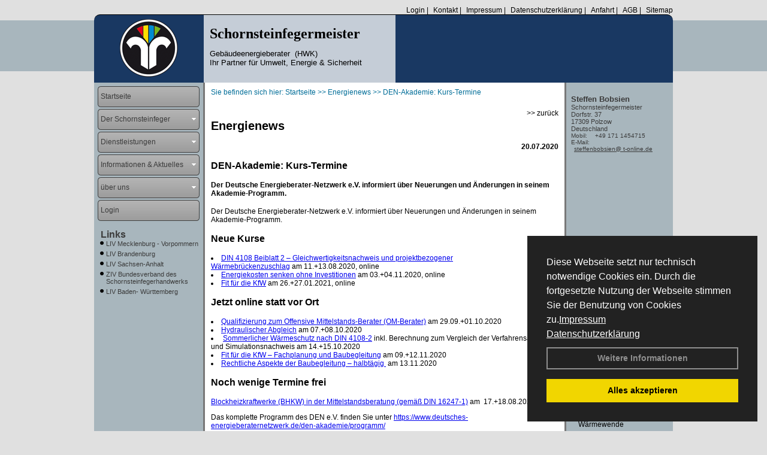

--- FILE ---
content_type: text/html; charset=utf-8
request_url: http://www.schornsteinfegermeister-bobsien.de/Energienachrichten/DEN-Akademie-Kurs-Termine.html,3326
body_size: 102904
content:




<!DOCTYPE html PUBLIC "-//W3C//DTD XHTML 1.0 Transitional//EN" "http://www.w3.org/TR/xhtml1/DTD/xhtml1-transitional.dtd">
<html xmlns="http://www.w3.org/1999/xhtml" lang="de" xml:lang="de">
<head>
<link href="../ig_res/Default/ig_shared.css" type="text/css" rel="stylesheet" />
<link href="../ig_res/Default/ig_datatree.css" type="text/css" rel="stylesheet" />
<link href="../ig_res/Default/ig_explorerbar.css" type="text/css" rel="stylesheet" />
<link href="../ig_res/Default/ig_monthcalendar.css" type="text/css" rel="stylesheet" /><base href="http://www.schornsteinfegermeister-bobsien.de" />
<meta name="language" content="deutsch, de"  />
<link href="css/allgemein.css" type="text/css" rel="stylesheet"/>
<meta http-equiv="X-UA-Compatible" content="IE=EmulateIE9" />
<link href="css/css12.aspx?id=2174" type="text/css" rel="stylesheet"/>
<meta name="google-site-verification" content="jEXDx_FXr5UdDGGy8L9yVN1kbkJrUnhPcu7oljCFVL0" />
<meta name="keywords" content="Steffen Bobsien" />
<script src="script/script.js" type="text/javascript" ></script>
<script src="highslide/highslide-full.js"  type="text/javascript"></script>
<script src="highslide/highslide.config.js"  type="text/javascript"></script>
<link href="highslide/highslide.css" type="text/css" rel="stylesheet" />
<script type='text/javascript' src='Scripts/jquery-2.1.4.min.js'></script>
<link href='css/gallery.css' rel='stylesheet' type='text/css' />
<script type='text/javascript' src='script/gallery.js' ></script>
<script type='text/javascript' src='script/ContentAssistant.js'></script>
<title>
	DEN-Akademie: Kurs-Termine - Steffen Bobsien
</title></head>
<body id="MasterPageBodyTag">
    <form method="post" action="http://www.schornsteinfegermeister-bobsien.de/energie_news.aspx?id_news=3326" onsubmit="javascript:return WebForm_OnSubmit();" id="form1">
<div class="aspNetHidden">
<input type="hidden" name="_TSM_HiddenField_" id="_TSM_HiddenField_" value="BxMJl2YsD-7Va5GUx1XW6vrMFpWkz3rf7xov9zs1dOo1" />
<input type="hidden" name="__EVENTTARGET" id="__EVENTTARGET" value="" />
<input type="hidden" name="__EVENTARGUMENT" id="__EVENTARGUMENT" value="" />
<input type="hidden" name="__VIEWSTATE" id="__VIEWSTATE" value="tbq2xyWFh/03oPj23ynk+xburJ1WeA6JosrnOfyZBbtGpla/tPMJLYacGp1MAOwj8a07Ca0bHlgAuyTuF3DpcIHZO3Hwz+7vkP7QizhEM7sk3EM/fwIv5GJ3t5ll7p25fpeA69AnMUu1BECg2TifVucBFBu/Cq1DeujqEg4xfmncRenRk5NeOl2prJ7q1EYwOfkDkSOn8sVvzasyG2oLWQs1zax5vvPQgynVV+of9mZUdu04cS50O1RbcXhnmagB70L4JXNBR4cLM/ETMvzR+C9+wWQ2b4Q72meuB9wUtMTeoxR+fPwhthfXVOquz5WoTk96YsCeKAlr/w4JFhNkOS8YpCoO0v94c+oOHZCD3MLqN6IAVrnshXxfbjHqG0ZKME5S/xtjerVJRTUhDfEnQIvTM81dEeg8JM6dJh31RSRTUXMQthSaWtZtplc0/g+tyEY09jEEDB5UKddj8VlB3dC7IIvDTYfL0CtMKTwhAmLVy0m7idi0eeQO3VNmzBWEKJugzmIBDb7lIuCS083EA8VxTonHp9Ji9ADDnW0Z9wCxe9gbIgmj04Ld16oeSzWW8nX/OJave+50gJOwwt9iPNsa0TOd0whMvaXu6eOXNXVFdg5dRTWExLfEU4xtDT7tQ6qiihRtG/WIqMgJw8+XvgJvg2SJ9Ppx3REUFB5BV5JuJ2cw1tlW1N0gixyxItx0e2oPV2qUqna6ISFevkvW9nwT4d7glGClElLuvPRVal3Vzvy3Dy0qlC6js56zsH3v/KAFIwhnZOv+IaFGmWUi4VtBXUl0IP0Rahy4K07c21O4uBGDZcYTFmfOmx27lqn3UyiU2ICU2c2IWiItDEXcfzMS+iL3S/hIHFlHaPj4wFvZ44Vl1ae9T6MinU9WV5EXc+PCkdQMnTdyzuc6tLxR/GpgvVRdRho81Ws5eCySfaVYjTR+r2XKfTyjfyt5D9BVMfvU2EsvVwIl0NzYW+LTsP/22M1RJduLXfaxw2groEWnc6CVmk0dJfunG5QikmYjrPP113CfmbrBqKvAPxxF2N4qTTmAdnKjs0k/4G2eZl82vWXxWk6nJVpeMEjf1k7oQSeZVJdaLQCx6kyxl6xKRkFQzzMSlaThDrOx5mIZLfdpsTeoUOowqgHSzG+IAwjGItSfitBTOV+jRKMhJ5BY3ktKH/OlSYT+b02T/HHrwvY7iJ8hopL467aHIMPtb12Gy7RGT+KMW7jnLnrIw8LeqAF9GF+l1dk1+bNly1k5PxWeLPWCAratGupDTc4/E1wdt+RedzeTbNm6kRP5krJ7+1q/ZQT8fdAIAXos6G3Cat/csNqA8JYa2zzpRtKzl/hVc0ckSDWtVmnsABjZ/c/J3e+ffpeTqBrcoiKbYgsXJ5fUbkQMx5BqkwoyRhK9LPY/iqp0/fpBClBeSXNs8MxLihgyGFFEhQ2mbE0dKHqpIIOKuYOZbDUXAEfOYl4TKALbIs5v8CAk0tLalfT1pPOGVzkp7L4+EpFqJbZvWqnNisP1hrXnOyRkf9ZfyFW9sfH5cgvUd+jYtSP+gmxRMtbUWAGltHquyAl88NFPdEZziZK0M/m3FGqwQX0LMhZW3pOIfDwtoi0gf9oPfONnBiGaLnzWPMWMixfkANsH8sbujQHc1j+p6apNKASoYXHGXgygunxUwvaFqC9SwB43q6f+szXFAM5Kacy2+YAiZ6jpDadxNZL5RgL29oTFOKmv7/lbpFjFkaPDnCUY3tE5i4H95sK4WDCViKmm3Pu/bKTjPV4eUyjw4aVx+XfQS/EU7RKcn7Iz4eeaFmH35AnusGHFMloEM2n2nmpOcunn8vZ838ToBCG7DYWKiAmJ65UwZebzo2RjIes+LZvCk7PT+yE7SFIj8jjjzeXnb+M2RD8Lj0fhEr/5ufIey80SuG8+uYfQAaD8LussSnltRh/gOmFAOryw+c3SxZ7NR/pH5uyEeRd5deSsRoAVhd8UJYcqdpyfcqi7dDrwbFNO1lsXdOcm9xbG4uoBHBlIJwbm2nIumAWMt2Z7wZ3xSoC1uuzi/+N6yfUpGFSExxaS59hkQd3MgPaNo5DDomkk/Hk9DRfjSOuUMML/jLCCrx/xjmkNqkVZj7DXVkSN1phXAjblxJA1KQbeS+LZwFz1fnM5LYYGJlXB2jxH9BcE4OWWSujcAHv9cGXC+++Mw42dhHa0PpBx+d20MNFM0QA6BV8cJq4mrKUsm5OT+VXYvYfDykkSkUp18A0xR/LxJswtdjtZeeWYjwwRGdjQF8YjMQHJGxFvZThJKqr2+a+Tkljs68WooU+nPij4Xu2rF+MvSDjNP+gL1xgj94FIkXvvB1E4FJTsD/EvTFhum/TANkYqf2PcfRiwl2e8wLS2EbZz1fkTtJqrTLTqU+ksQr4siap6loEWuZH6FXQB/AIXSahzXqhPB8PgNffQCrDrwuzWL+RZxDCsrFidRPrENBQnUxJrb4Mx3pDu1ksdUk09vWK0gx2yiui/k86ytdWTi6bv0cihUrsncP1/mPIejlIr3cqd6hG9zB9FU4+qkdzosYyZowUJj3Hll1y44XsXwBpBeGUV+i/c36b30qbWKoGms2aTCHRf1cxYKBlgi1iFOcCMs/lGvfLaDJqZeJdES/FByBzrKkirt9pRJruaZgyOimuDhIVYq77hUkwWiHAh4kNSWgY1llz9+RZ0eP6K041ksssVrCDw6+hfEe1XGJVvMH2g+a6sDt5SENgvNBKAzdGaao0WiE+0cm358xh/mrvVx45HLYeeY75Zk0htVXAr25xSvd1K9yksegpXpWU81Gb7pNyrR/je5IuCr/tqrqkGQPALUji5DmOGkcPZtHuzub6UE/SSnO/Y/vcfH/xI8TsZFQglZZLZdr+rSmN1zSgblxk6dHbA/nXb5zlUvqXElJy/vj/K31C+GaQOD80NbX8Mr5zOthhgmPcTUKSOjZdhgadNQvxij1w9eRBvPluzNh8vM+9tYEZFsApeMqwpXK13g25nEQ0qqtr51ezAFwgL9lMpSSDxlK60kiVPPv198Lq9s/GUeIsjsLo8P4E+s2o5iarfxFWHRlCXRV0n8Z3EYYF7AoBzoQdwWg32r//08BtWU3c63BkgKeeSPD1AsnL4ie6zBqgdp6C4cgL0iw4qe1EGdu44Jt0AdZka+FGaPtyM+2jQa1ou6MgadAjRAlwnbmNf0sM9qEOIeTKjXT8IzW0NEQTTjBpkZzsG6K7gnTP+GkdJbbY9wuro3Vj0GCC/OX9D42UpaSL+UtQk6aU5QIe7whJpFHe1MFLIDcLuB4Xu7FUp0Hznq/2SCsmSdRnqyZG9MKIP2GG1XRkoSiA4RODZfYGdMGV3SNwqEO04saiItcLeKI9WbgnTToO3F2UDVXxjv+oxWSPmQkXv5GCObwv7y4co5SbE9Ytvv85jh5iMrEbiCG2Yt0gq1G+9h6unT6nSzbtqazCfOuv3LYN5udGhC9T8WH1+O/8BPpiC9kbwXnj06puyQe13HCFQcOZUyGimCGPQqYU9nJ8f0+hkP+4i3bDN1StP8der00YQj8YkTnAYXfEVP+DYfdlnKAnA+wukWFDROJxh2KqG9o69xwLpqi3b958hYSAEDRcFs/tjdcLblFbEsVF3uBe8rNhuz6bYvGZwcMLwM6lZ/M1xDA86gGdIW/sPM4mg6IQw+8Tnc35sfoR+B20FDakJeNivTc/mxYND7KRbG7o937En/7WgEUmqSIfSl806oFdIr6juOPUbfWzUgXLTR7W+nNJbxYjUHwcRMTpBqerjiZ23y2HJAmTklstUnUUkrKwQnZcM14cWnbqvNl/+EUMcK/qTyyVVSwknHA+aKZmAJ4jbeSRloWng+iHsl66DgUnrGChUpUSkxxqLxkK3QizJet2e1KQfjm4UM+TFbP/iLntggltJvqziQVhvYeEnuc41+umBqW1QntdkpuIyI9tGxFqoYBHvjva5ZtypY6Rd714bRg9fezTiv5l1anrxXWbKmq4Duw4ZUbRuTuAMt6vHEjeddevyiMH43R9bCC39wTR5VQxOetrsylMGWZwxrcmiMs3I/w8sSbFxDUC9KakGWeS9Wag61Y46XOMvN7ezamrK5nhN+vdI70EW2iR705/6CUPldlxD4dl2Fe26Hdb1sCM0ef1YKx2ZVK0dDlkJsJ+DqlY8g7xjADwELV8IZr5NcvhFx8ib8716SSeRYPmHxVbip16SC3F+r+ZJjTJcZEu4pdLUaI2h7fG4Jad8kiHLbVVV/s8QD8Tr48UkQvQYnCmwz1o8Ft3dWJ9eE79hFBAhbT6HUSoHALJgzavk+Eqt2SQpEtYIzWL6EiWzbbq6EHf7WY4Mnwr7nhbTVYGpkKE0w51VlYPELi0X8fcIYfXLIOeVDLE09XlHIJ4TWHdog6edEutgvgoInFpg+PhtsWiRmi/mgze6IQ6EYrdkzlIoCP/mE9fD4VYIIqdol+CVauukAkGCL5C/E/QnUnAVBVlmtOfnKSexjxurykwVC5SNfLxwZT0nXeC3FNdIkB8Qc1ayZokYSGQ0eVueFppIFkIS7MGzXRq73TMRgEsuLXRMVEeXa77YqdJULB2ym5wHLqldReF/PtVwq9DZPmoIiAsWdGOam83BJnB3+fMCsDssfL2NPkYSK4ctRZBaHiefokKvQDUnO7X1+8tTKcKp2iQklMBwQZyfXvW9znwGMh+EZer1gOXXdhnDHiXTozpBwGMXdRl5nAGZVb7GQSMXZTEaUWl4viF+NNVXgbgle5NjlV7/a8cSKBj4QPlLv6OdYyQr/A9Kb6p4rfE2jE3PVACO1x03bHACzMfXQoNC43J7BN+KRpx2vqUr52sP8mvJq/kYB4NTG8A9yTaGHtiooT+a5cQzA21ZNxgWZ5ZyraByxrjImUcWDbY+aGBff8xI49ARnlr8CqeRYuOoFWfTyy9LEastyGFcueNYHWRKN+jeK/vydYfkSYwCMaxl3KJUxy0P8eJteqXjrbwB9Jj9pb5vGfAr5gESSWLyjEAF9m+WRe1+7W8FVGZ+BFCAPK7q990R0n8f+mjrqz4KIlStRUShCBRgdNtoOzUmPI4FcPR9/7hLNwPuyElYZGHf779/mkBZdKVvSGSkcpG1IWBeDXxzkvxcbEbcQrHppKlktVv/CijpOYsxcKKb8/O+EMwcaoSrjUi8qyZtgcrbcOt8nDccrCCjf3tYquR8NZI7zPa9P6br36ZcB+wKrNJCFD2+p5y8NHzmH//UHxG9fzyUC4sgMBQfVuqHh4NDw9Bo/31EFMOGb5H3/Z4X2H0UsXEfe0Nnm4NyLKTDlYg2v/K19oZ2rXHWTrvRLTM9aBtrdN52tnZkPHkOkeEi554Rs5BCGf+SGLpfFiJ5grii0aPxAq7dzXjOiH+K/g81INvfqbRsJrZBqVv0BnMg8cdplKvhF8N/5oIam3hLFWlZs30Yv/it+DZQvop1Oo7esXRdF1cUI7i5DcpmzHQB+405hNxPyHgeBkVwfCyDnI0DiKdy83Wumyjm1N/3DQJCF6S5BL6EHAK+jMCL0H9As0lLelRIY3SlfAdDytYzPtTRrwGa5xVMXN//o+wBFPpC+YP9R/BvmoOu82cWEQgnde1ypTOnOgE97sFd/EP8yU4L6S/ec6g6T4qEf5WeN1wVUUq7WVtLtG1BppoYx9Yd2adHB+ndPXBC/A5SvX7TqAUJ67vW2Plh77D48OljC269E+b4jErXUqA7TraUQD6RrAQeecpYbBCgyGPPoWFhHJzEsIqBz3XlgCGBf4N9UEfsiPUimqG2iKYMqTyFD67adSsxWLKawsJLYG7VTQDkbQ0pDLT/mwuUKxvIWh2hobz9JISRNBSEHIaGM2Pk7vuCSDlGpOa4inynpPZQcHPd8aV8H9ZGhkmJzSkUM+1QIjbN8rEQHZXJMWhllY+X64AyLjfMDSkZJ7FegHyvZX/zhQVn22AMxHG9rc2fRx5EwvhA+nVgMq3Fud3mmd8QeXWVLS4eXtISXrDrVfYbMaK72KQ95G7VE0FPeWLhG4B9d/rQJXGkmUkGu6VbMx3Xq9V1ivS9nf+zAIk6GrY58Rrfu2rf0CkN/7KTnPtyElgd+0aL79kcwKGd3RAOI2HWhHoVuro/cVTXjVPbEya3t6IPMncddbDaZZTSE/967ISwy0itvlIv6ru9npESzSwLMDPAEb8yXzH1EnyCf0aaIY9ZVIn/RIuhH5D9/[base64]/jCz2RYKvwNhZfcPukcxQFhamnYikXthNc5CDSUlU0oq22h17Gzaw49dfzNtIsvGB7gTPS16G2+1kLt+m1edvcspaJlXo5tquoonrcbW6SOuBXNXZneJ7oKw8bvB9KIGVD+Dh4jjXyliYmEC6Gmi/1EOwhZrI6g6tQIwn6MN5HeG9IO9YKAM0JCNsYdhEnHINIudYpKxj3Dw4061uUqKFELVsjI7fI1U13z/ExAPjg7RJDJs9B8Ih3EgW/xAuiTHDkEolgBElpL2Avzj31T5rGqFYpc7pMwjcUbPtS7hWoCOZH1NlO/EzWVeiS2T+xW4yBJjT3r7rbkcPhyfKkltx5Ug7H0BTQrAZ491yKrZ4a53byaXDhvugqb7izFn4aH4gs9Y/Lkj8sWXKvmCQ2G9jAmaP1SOVKlQ+3f3KIvOcWUIqxS7vl/ZbqQ+3EZC7yOBCpVqVdLkfpA24FDGnZZfCNpejNNWJve8Xnr8A8iIUVUmiEwHKv+F50Mxi1cKhchRbVm1YNp4utFOHAIOPImM1dTq1gP+vm65W3WeVpgcEk9gsDCETltC03XjDDNpubTB7riTmX3PtN2sUKRclMuXZsph/PyVgzv+BGFjBAt6mL7Ng3v/MyYGyijqiXxZ88kElYXnL9Qlj74eLxCdLg9jT5DS0b3nIS95QZ9P/nqiCvzkujHEult0gdhx4ByVpeN336DVcnkE3TQ4inFreL02Is86UjVxiJZ6PAT74YBaSEZxSTRz/Qv7RwM53tPbLQXR8eaL/QHp6Z+1LxLU4tnIFSVAui0J4F7FaUE932dDnzzMk4Xlo8S+LwlJeD5vMfUuXxfxFNyb7Nh76/INqzJHGDb00yTtFvpDFAu/i56vUSDCx2UooiU8/Sq+vKZaQC//h68JLi8RLYLufHo3PMieOmJHLuy4JqwXqn7Wfe4v/qSm/b31Q8C0yuK5iXbFfs+PdcBt27A0IRrGo6M8KGd0pC/[base64]/Erag+OX56XDbRRRGYaarqFWS+uKcE7K2k51QvONIu2cDePPi2DximjZeghDr42MAPeIet01ImeK8/H1U2D2K71ODSJ7WQSLNHzeGeKm01BeAdcDzzm/BdCw27yldUFvrnzrgfqHXN8KttwWfKWcxzOYVl5Zebte9uEYxusybHzKjXH1YS59BDuaoeEeRwzkPuwRo0SnmjFjmUzoazLEYNPRY4O8Jv7xIEVXvJnii/FSCkrFenc8RPRvH28GiN5LdL+bgzk8Q69tFXBYiIbvmZq7X34VLrkyjAtC5lNfY0Zl0dc/QuPZKVRTygmefsh+QGHpZAVqDzfsPLQJxCj0xVxZJXC1M23MJPUNF6cRHkHUSkmJ0zlfD9Td7rZpw9+pj0vOBAwXqE5WZxuKTAFs9Qul3RXMeFvto0cguVZf9b6mQxWGvo2+NGBVKuIF7YoG8ynkhNYICk/pXHBnXAcLzKxMAOsQrruy8wICoHGJ53wTHV8mtL/2Pz6VO69DsD3H67JRdmQseOwaF3ebqGiQ8aqS7sSL7Y1wnL4hwf5nIyOdv+FSxlvLvmv7Gboldhv5bndIkJE4GGqMmErEKQi+zXEjhzTDmhckmb2WY4kx/PkEpNQxrYwT30L0WoGq1MJDZ1EKLqdwIt0Mtp29VA0B3f2u81Z5hBiH4te8o0biplRus7fNeYhPsj/su21z5wnvM4hu4Ce4Rjpydxiq46SPH2bbRxFiuxl0yKux9gwWU4u6Ms1XNyACeEzp2q0eEgwRNPnQbt7O02NU3UoS7kAh0PUBHyGIxn+8d0QR+J+eisSEFphz8Y0w5xDoJGBu4lzbJXcFMExwJWJ7Qo11DpUMf/hgg3xhnUd4ZR0zv/20kKSTffzvCgCm0WLJjKPaGgMSo0l5Sp5IjLk139xOkU7zcTey1nCNq5rSMK3rLpQFNzM18oz2uj7X0AeLtJj4lUL78+7kTWanYJ7FkY6nc/JGVambGtf+ZeaMubJ0tYp2PK+E5SFldL3gXyRNvZhvqA6WgOXth+QHzG93X4JCN2Ot9PDB/53mOKION8VE0RIH2ipccP2nbj3WDBG8+xVaLwwldQ5UOzPES1yevHW+mS2fR8ZJJZ5TElHgiNOQQz+TDdYIDyTVCK3M+jB6CRtPp4jg1paoffHhcNBU0juCfIU3WGKrkWEzbvAI0VG4d6YRKcyoRUOtsrSTVQAGAJ48jqhfM+5dAgyedl/XBucW5Hbb7sHD8dyf6fkZdrllnzdG4jbs2Q4z1YM6AXOh2LlATCi9Gv5/4ho4kVe//65iSmZ81+OtCmHRnJmqeL3uR3apnWnPf+lqbajCXBynyFSJ88283cRa7aqVxCjE2Jfv7Rhj2a0PFlWtBWKcBOsen7SDrfEMKjo1KLJhI8er+Gpcw/+AFwYli+r7dDtRVU0qZKTjUUeBv4RbcCtgLRhBFWVwLEi5+EdyVymc5bq8h/EDK+sMzxLP+7DEaa5TYP9diXR557/ssInBIougCTIeOrmx2yFXTxbkxhn6jFyGaktUMmiBaI1HKB/b3px+UuaXzoDZ3MFdtX61tWqzHnjXeCfpJIGufwFHAhvKIJPIlSu93/V5dPmwA3Si/bEbCOOfQJwoZuy8lq2RE5mRyAOmjo2ymdkiJx+oW2DdIVn2xjHWZgksbLLSj+2Nk2MDFbvy56HD8a6wBXy6CDjTCdl4URsYqcFJYGFbrdYf7FCkyuJNntieR9xPmsiLBokhi8xO47pAfdM8dVx378ck7cbfb8OIxeHrOto47H2NpHx/CkpLlxmVHOyCL/vQy0Fbduag9OYsV/rQ/lx/J0TDfCmcjeuKj5cPIhPq6xID8i3sHT8vKGAKpIK1Z833eoEfScVe05BeEK5DDR+evS5zMHyPnRKUl5yUt/ujTXkkcKXZDVxy77WMxPW4GE2dmzSoNcSboCE4dd2yEIcZ1ma3TNh3YkG0R9ikrGNmtd3Y7Wc4DxLcz4klnC6IYfgQXwD2ElSwPIfPo+6/Go8dBwGPIP3BfOknpfKJQDikSgKaUC85AGHan+Ah8ZCxKgLEdSaq6eRGHli/wPePyZLWTvG+Kc1f0t1Fg5K4BND7UZZQpFY0X+FOLlzKJHI2PbWkYU+fvkkXSRoJ5QYlGQwtpFWZGZ51slSspOpa0LT2R9a4VbUI4AATR5oTzCgBnM+AcZ3+OqOFGr858X7mn6vIOPdlV4Qi9n4HCXdbIk6JNkUY3qyAeiRzSvOjYp+S64WbB4hx3T8DBe/nmi3oyaUm1YsFJ89lJZPqWDDyTwsBrHpU+5RDkmIdbCCP2wHkVlE6Rp5/il3lNpOFtgSyMpKBCtgB7zo1h+2qajBBommX8MG4gU6nYdQm6CV7YDsiIkZfnAwDwInlTdFvkGVymsUHpFkwZwvFy6j5xjum46t2Gm9Jc6tXlOpSvbK+uwiSG+XXUfHdd4SM///ZZBpGmTP1THR1dX3bQsppy+Wi2dx6O8jRQiSdgSo5gqzQHZNnEms4om83VrxNVR7y1of3jay6sBtWmnbP4zydiZuHunWJCSI4A4wuYB6nhQJuQEtuS9witxICYdCwcmZHtBdx2YkEyxSG4ZyRwp/9vi4og9+t8+wkOd5bPCFHysApy80dFjmHgSb5F6MGBL5saiY8lLd5zANTAduylbDimiL9fLeR3G74xcaXbSMHciYEDXVUbXR+T3i91RCRE29z3vgw6CQMj/[base64]/P3Hke1q9w+k8L+rZFv1jhRgpn4M4JJGwAycgSr51uqLSm4XIhSW21IXopp9b9/eIKDebUwAhaZQM4+5PGhn3L6Lqa6Zo91rsTLKag5Hfv0RrbMFdn1cLhSbAwX83XnDcGib1AuoxaMIDvztHhjEZK/qVrYejrCN3fkbeUcaabtK/CL7bud7+Nl1shjjZei1nLTmX7MqIwpWl9LWLSGTI3LZUoYWtvbqw9EmkQbsf9tBWy+cfy422czOuGFwVE88qoQV8iMFABSUnfYigKb2gOWOzTHpq5rTo5UN/WQmyMCv6d6AGZ8jxMFSdRjtX80wU9ZS5xFNegoyGjJk1/I0rW81zQGu93dSgMiNSilI2/JNoKxqmn6FQZpd47FgiA2muo7nKwkaoNmFPBaTw1rSmkBT3nSLVZGcyqwDWoWn9ngUHypoLxYov/oGz8FO9QkRvuFhADsqBlKjR8D+5JItPaJXu7rlQb4N031BaxJnrCqL7ShEz30FkCUtW/oNhwyf62udkTr3qUWUtAzzZv4eNPx1M3A4xl7WvnGT6m8ZRc4Q6l71FxfH8EFQPg1UHSvJ9ElA2iebAtOhKWxcqD43XzUTGKaK+IdixShnSKSUkA3/[base64]/TvCWXNeKUgtSDaj8WGx8j/4PlAJ30W7e90y8YSAeTsUTcmNOobOvi0We+1cVrbSlYkirmie667efIZqlK4r7RV0yddDqf3G2Op5W3mt3lB8fk1NRg+R53TqWFgKT9AZSVeU7RDJwias/PxDiyMQxzGEPhpbD7GcD/3WX1pT/vXPxIsQw+lPxgFJ4knTR0Rz4FN5gRLH/E68VYAX2o+mep2L0bkcUeFlliqVPoE9BXtvxu9JkliDaVF2XPDCGM+puL5xjqEnc0VksHK8AQcNbLsv067Kuka3RlKfqOIPb5osJP6AJV/Zed7zGipxHpvQs37MZZOwXj3YQPB/d4iII2Ojb/kaOglhZmu3mQ0C8snBWpqN5ity4IjE428k8KuaUOZGC/MvLVuX+ZnyjJpWJOSCEI1b+WM/WwICDUTSI877s/2xCoEtAGb/zhOh1b4AekIlaBjRUDkct+JdatIFqGAOln6GpFcm3wVeUwkN8zwpDtGd8rIOAg23WUSCo1YvGSQFGQ0GSyQ6sSH7Rqh/fsUZROuxwyYe9diJOJ9lM7dYCcFnhjTdY46mCVTrqJE7xzrB9HgeDFjbs1l1L/zHYhYYmS/[base64]/CNdqfIZ2fHWKBANj0GqO/G4XGkseWPLWhWy+xNdnAwfKYsOoQWUpw9Xj+nulf+v6hMmiPm5S4mR114Y3SlH5GhLVtNBV0ZuiSg0NxybrvcyKt+0ePl3KsdsS9mkFo4MAr0AKz7Gilvx0zD6Xg2SqHQAdC1QNhn2lTVDwAslnxwI1aMhWknTG2/0FSHgeDV13YQG0/kR5wXzgaaYTrMimoz3GleHZajYS/XH7tlCDZe8OErClHgp3Y6omsqxhTmPP43IaJdJX3VCupuXMrRUVFsttpb6jf5K+uFCoqq2vFnnqQec6L/yYmaT3ZnwOZOujekfJH4w/0waG7sz2MXOdLqRDKMvpvjRlqfrnlsgKHxHPVtMeny8QFxqAHL2azJGvmE6kHD0SGnZYQbuRGXqs1djjfjRoBOvX/MoTWuS6BDfscPZYNHBGI6BwOD4/Phewh+OPH1Dacg/58A6IYx9eW/1Ncr7I8HlP3AY+SeFeToGyfIfHm9eKawcvDS3zpBff14BB4Gfh3DXpQZTJHKlliwJ6Swy4Yk02Gu3S+FcCJJeiDI9AsPlqjefLMexAKnK73RP1f7PvoER2XmEhGjT9+KuVNMHs2Y/qYzPGMfSm4qDvzm513sTh9m7JqjYtcsUBlVgBbShEKfXAquSsAW/flUTLrOZSu9dPNA0gNbfCuoG1MeRrfFaiA639VQ2/I9n0+yL1GkhJMJznaQ8frlmmohFfJYP3z/UB4EpLQ4gLmUFJcUw/RMt4WXTGUJrRpysjiCsOEHPK7lXUfH70rMjadIHl10mnhxxad9pLiTS68JTEWy6+fV/c5WkGKpCN31LgwdPybdI1YgtnJQJoJcrNOl56OSf99Rwz292NmLZHkvIETjPjg7kIC9swcJah9//WFlmkIpXT9bF1NrrlcQ0G/DIeDvfnM6zmRM9EE3IOia4j+hvibMoAqK7chUfWRwUo4JCoyZO8d/ci7cKCOhTyUDJlITjgV1b0jxz6wW2Huv9SDSYacBoJ5lfQGadieT70Lvwdi4gK5wCz6D32p95tBjhkWgkOVZ/sbVmOn/LZzhvQig6GCNJdEZ6y6swkPxg9lB+L8wv8njjGnhlUG23cq6+C5w9+kmvw3JW0ofSeSkb5Ut1E9afuOniX80bcKLE79J69vw88OqdFY/5q49A+djL65tgoeUXHUdhAT5+WXef0MlHxz3B34V86FjqnkUext2HDJao8aqkBxmIi/R/w2TI7hkffulTWEYZ0ydFPOvWebHO3dSSfpUp1Mb66NotQLDZLrzjE6UNEDyv3MT8sGmV78WF7jwAxt1/ai+wIE2zOPnp1fRx6Ko6PBsCblMK/+yg4nPng5nR37zANcXQKwXtAqsNWAaXiWn0oZH+7e+mCUzr/OVrT/rbKX9wn4pNeXznhzgtO60p4ikYT9DB24+4zvypsmKMoOZF/ji2OoqebJ/KR21BlaYYGfT0HeawnEsb5cy2/4xVv5QFwX0RSQbO6wdaoLExE+KddCIiTlLO5ka4lJ0D6xdM7gvlnCgX5dxZFvLP+HIRX/RV5XsXltn/8ra6V3Up7+lhmQRXf8jtmBp0Uo1kEGbzXbLSvcPlPfWAnYylNfDm+/RujMXZ1RcNdeKAkJyv/WKWCUuBANhVh3nySArpfzhWVFs928E1c8dottupCa9dQlAPQU4RXu0paP8Bc07oCY123QKUvM4Ls9+6vdkCGygm/Yl+5hr1I2Mwm0umkrtHg1JHYrvX23PD3NstsRmJYtaZxcxIrjj/nXRjxI+6mrhn9iybnpvmo2dL6Zq8xFfBx5/rlKoKxOGiQlhNUnPE5JhNLgWLUHTE1Q0/PlXDAhMwjPw2Rak7N+G4IAdJ4Cyt/Oc+ENdEJpyGBgl72aEt36BCwLiG6H5GFxsj9HvarS6YVLEfIFLXjheKCLPQvNuc0vV80YCuTSSZ3to09zxtLIJLYyPTGBaFto2N9Ax9aKQ/7CGaWhBOVEA6QFOCH0+idQECmLhNvbZ6t3QtoRNQwfCFR/f/YL73E0zsAHXPXoWejN7OdgVmcqekz8eUPVgJU+48/dmMy1jBKTVeP6arqPAJ75c7f2tvWw75Ij03o7nsbRo4tnapO0tpiIfeP9KTFudWzpiadaI0Kz/lfZ0Hy+Dwmtv1rFtZVxHlHCUNrONWrNT7t83k5FUCfGads2+nhLn2gDOEcYVaN7fh+pV/nQ5HZeRJhQHvdBFTdJkWKhOBgnG1Ln9c2XjiJK9keyUiGi21fc4uEehhWlDGH3i0RHx3uP9/4BD46MmTszn3fLYuLr/7xhW7HWzVNnGMVaEKpXfoCpRjHZJEUPF4j7lekuniwullW9kaOvGe6eKdX0r4vWLwl5m7JfwzqkLE+12u9ULLhuU/gUh2R8eBKo80vnCIOyi5Rk/cr8S2EzQodHLGjwCtfkr2py9c9oLagoK1AXzEovApBGBpTZr2pvmI/SwQusmwb3o/DmzKAacZTRb1hHlvNME/auw6QgUUhg8+w6TjaLvv3o3jV+dLMK2EZI4DMQBMzuLN5U65abkSSbqj5MNkMotQqXzKc96gXhY0oCepKmpnVu6kIziwv3DeY9rYop5nKhstiq8Ba9+H/Sbd8qVBb3TWAAaouUZ+kVZJqCWqKOo4RmdwBz+hPm42TAFA4mlMOBmSTXr+GUH1iWkhqBgwgWEDMh1Z/wf8AmmhMW0d4xtEdKFfz8iDoru+yQ7AXC15VtppM4zofXV1wWHPxSDPg/Gz+kGHIoxISZbIiwVUWnHOiK92/ngs18ddy2IXPEUftTpO4Si4ooshKOP1Y5Kr0F+mpgq20DFkeTa8tvV7EQOQxsxwa0HfLtHXLybZ38ktrqvNeVplUy7ArV4U1gzj0S1PBvGATxuAaQrUAY4ydytP6wPGrp3JiWSx4QtvoyYHyk0m/hsbwsQCNMtsW9BbEwxG1IfjLstIRDJzh8YD3tnZDZZeHQQM9bGPdtzcgTWAtnLwCi804S9B4BpQfhXqtnGpd8pBBhytjPmI+sI0EOzP6o9VFkXhg3VWZnsmuOPJb2zlz44hRgiJin8C2vnu/gy0BYxojkh6puu9AtD9eo+IKgkx7bFTVJqhJVUaGHEg+1p73yW8OH85Ub8GiLYHE9GruQaHFIMA73Z8l4ncCzimKCKFLsM5h0eqBb0o7YTS43n72gprpVrnNOMOU4hMY6Op/wjBRZolITpAaH+pmuCbpUJg5KeAMf22so1UuxSiSQ+r089FD49mPS4eZ3CSFA7WgbXIM+q7SQOBcor4MJKdE8AhkcH24TNcB6zfPz5IapYimmuAVsshp1GMBj/tVxsFcxc/rXwH/RDeo5ihyRJGSFNP2BPYvHfV+b/LUp48Hq7Uc4jhP/2uRHxoZESQjbY3DNkSJ/fTJfzWjbjqM4N+dzzan6KJdu0ExVR9NesBqqzIVUeGMJPqpPxv7u6EnjKBcxfi0Dd4+jV0+DtY1hMzbr9Yk1+o+q6shT/[base64]/+NLwlr9PysG1KV3WFkbV9FKPZEe8YX3x3ql++tnk2EnUDP5YUODBdNzqovWHGyhWMBFbDTGAkEReqNLCMzhWebZXu/0Gt1/d2aceOFma17j7aaRrGOoQ/KVz6htI726i54MGKOggWWEyzFo5E41+qTL6Yz0EUJkOS7qWyaFTxdJeXjn20K7BLN0mIpLoVcYKy/HcmsPP51JMbHEOPq9kEOaD0X7piCX10ivD5vqJ4wdjNjuCcC2qvGCLXgdPqao5E4Hqat79YvA0ak/mkVOYfsF/pua4lJ1Akkg/d9Y3bLLY9UWc/e6vkvO0jAcsgdtM+OyLSQW9907Z218bUnAPqz/8tMnymPZXfTDUbE/V/yyn7bva0wu3SiCZf2TQaePosNFYbtW75BDZEgZkpX4t+y81/8GnrrmBfh7JTCFLhCTbWAKj/QtDOuVgDxIAOJpdZQ0K0Zm+hcTglcTTo3hKqTsb1MKLGzBj5g0BGwKLI7HQay0xAXPqYh5A3zeAEiC87PGdT21zcl7N2w/RXadvAdVb7fzJO57IyIKS50M13gI+bXASWB7WSA/n/2ABWEy7b0Z5boAgKwgjEVLwBeS5BdEbmslkV5tMgCofw6YJp0rmKoW0gl51krmhuSaBCPEIwof7Xvcm7LFRCVFIZgSWwunRE51sH4GuZb7J4Q8Ass/KV8ZdiBKyOiTuGrKGTlZcbvQ1J0FXzEQbInChMcn2zQbMMWPTwSGC6QJF6UfOi4tAT4tnNJ53qJYz07D6VOK/A0+HsxSWXUsOPlB76fn6y3Ih+Asts0TwO58Ybvy8x7ml4Ef8ogV5JOXH/VMTioYyQhKOiWzKFB4zx8+0qBovdOUNYYsvlQ/r1JybZnjP9duaB6lnd3upJPEsVm+10RVngfw0vfjq0DYexfTI4JQF95WJvKyUmuLnBtM2fNeWJGqxd37bcVEGb6qNOO6NCDyVSSmjYwG3t0ZUqffmNQmj3mMVDPfMe6RyiHDHKReaXmKGU+3Py/F+wK6c+wp3t+BnReti0DA3YREXWZOf4geezg3aRf80rIbxc/J/n3wHSGObPaY24zN3TICLmtYngjP0q5HryrOa4dRX8u7qRwXUx5xobdhsIjL/F8rYN7fJ8ylkrVs/k3HswRu+TJysUL7n8Cm9V6tMD1bqYKzAnb0A4vBxJAJCqHXssODQEzbfHrQup1jTeO2n/cbNRAZB7L9wgELKgtsSOxkYMHIy16DSP9wPYRzG/o4ekpo4d5L60wPppygtyqle/PmCPqPC6G+vQUriRSRIqZNxq7cqirY3FwiHzDiUp41M6EKtruZr1fVjkv5o1HtYd4m+/9txiF0s5KkF/O/XHrpQvBWxdD5mMTmr32tzr1y6MOyDtrch7CH+PW9DDpOovH+iK1eDqVrTV8Rqv7W33yr2p/6pQ9kggW9A9yrp4PeN7G3pkHh4abq+p6JRQVxRtfMSdgar8iDzsLzQRrrHByD6w050B8QbJCVEdBFcmE/s/4Oh9zWpewPUoR84uUHXWZGhLAr0fo54wVqwelrW/UAGn85OSrV5UULtTdKiR6WZxWM+3mg/J3Gf67qiIVcFd0QKy4GufajXQwAvovWwPDhCbm+yDtBfeE0fKTAIHt7Whk7qQevu2kLf1c9uDTn+RCne0P/OwWd4KVtMQ+v8GIYl+rp2Ovye1UhWPDi0SmVRPKZh/Ay4uRJKLtjHGDtXIcIayZscmGYzpJmzTbhXaCW4eYoHoXM6msR5/OeaeDoFHhQaJCH4NbX4/3WJOaofKM1SBjVSk3aJM7TnFdzSPsvBWNXxZSW1NnsFrPYfivWrpAct6K0Ixueok0nd6azvs6veZQZWU0+48SF7rgbPA+tvecqB6GM4mO7L4KpXTkvF7H7TOSD9liVKyz2lBz3Kt2TpdMcHTrQ+JYmcXMdHZBIut90Jfjn5vwHiadIDC/EozFCW0hN1z3s/OmQgsEW54LU3ISudekeh43Fd0bJLULae9ilspjENZQzkBEYgFQecgeqgsGPfrWAD9vBcHzUrM6VnSs9tLz2cYLvHJaFqDK08Bf9n1qBG3sdR4yQlsB5bZ8ZVbe5NNsKiwQfD/WN+2c6P0wx0/4kdtXDi3dU9kZGEPIFEk1lWHCyJoJ4Qk3iRVHTupPtIWCEdYt1pevFfKtYwHUDa5B5fnDCvV255idG2LftpY8DWcZTpV5Zo8pT8UOW9xnhpg4M+YiLtVaGN4uEvLlLOKXsGUi6TwU9cezWORWcRgsCJfeR9bX/P4talXwbnLpXjv870k3AbN0xRuArMVqevXWqdRt7xP0Gi5Du+aMP8pk1Modgqqofbq4IUheBx1/gcVuQLjIb0HBtRqw0e6qHnEVMds/ast4JuypPJf/UzIvwxsvGQL2kgmIuxqr22L4zHhvNxwgcyqPgFK9bvvZaCbA3Z2dGyGPH+2z/nvtQDz7MQmMxHinOvegQGtK4hswiyHn2Ua6PB0HoeIhkRvLWSMJvNTAb1KlKCC72idcwgQQ/Ft16Xx+xkYyLsCX4iOlnKwPOLDIt2KsEJ0jVaRBkFNrlGTCZRsgEqjXLc7H51oPQKgYuFMrhML93/vBPKBcMVa13kPlANj0k58Dq/5WTlILShHIYYthmz9Cvy8UrbrRshE2fsftSY2r5BNyF3WnOZFOVUTabCI2oHNfpRVb8orvDgUxaRSXrofNCrWeFdSEiXnzewxuECVqE+CnuHS2H9lqEnyJ+FYeV/z/sUexgvT6FCK6YfCnsz6WpkZtzSJHBdSXYEVvfdtoozQAVvfBzOQawymiCmjeuUAvEz5+ecuiKbY18J+bUg3YD0BJbR7A9VBEadfjWBye6dEMIc9wqRWlP7O64+Hb1PBf6y72osGPAcYS32kL9M/Wi989kn2RpWUfEimB3Nyq2T3u1t29ZaephwlkxlM0KAWRhWcMfguvh4QBHvaq3/OdIQSegaWxsOFGJ9dGhgLuFkSUQOMlAGMcAbWssNNAUpyL7EeJrC5BEpEcvw74jsJ4EI/M904DvM9p8w76nJK0EIuZQ8zWmg9nwtO4zbi0xpJpTCLbe65Jo6CHrId+B7Q+Exvve5ae6qnd8l4EpkV4bVsyNB/cqrGQqRkCsv86WxiqyU1x3QStoyUj0UhEmLMRbmT9I8KC6mpT9QYrDJW4xtlHbF5JVwnyWXHKX6JVi/UswpqlOUqRDcloW0hTySlgVUuENZDz99BQIL9eb2dhRHqSEWRPaenrj1I9eyQ/Ci9Q3fa5RQYYHdy9zM3LZZvazABCskmLp+S0YL7Qi3agl2xieJ5TE09tB5GRVxISy8wpEicd6LwG3Hz02+pKer9ka6/tuo50KMxMhD+Nf3czQfF2cwf/6wJWFCA3t4UzNrfFLAwfM1cOabs/5zUaiwW57fUyiJvlO/dUVG252ZWf4KP9LFmNKL1vQWjLPcll8bwvlkok0qht7aYjH/LKFxNoKLDkSVHYEWZYH8po5nzcuhHHstpa/7QFGru4TNW6RyYdh9Odak0lacUYl+/1m91ymwkrO1O8bdDoMm2LW0juWKKo/y7vw4ekYWcVAQsdiBS82FnZSOt7fummyZQ74ckC5AjRGCtAFo9YA+SBIZPMbzIrtLAjjHyTLr+HHU9d1uWjsygurBOGM26JRVlx4QUMwkHYCaaCJ9ZOWHCHshh26Ok7ApOvyqnQDwFINUXof4vAJ2FU6oq0mXdOzSFPXbdPHvO2cU+vqO7/mi9iwRmJ/ibWUWGqgrtFnzP+MrewpvjdUiUEmTEUWztTpIu2vz1kVBP1i91PU0WRsWqdCGslpqtdh3b76YRhoiVqmNcMOSJhjqZ+ZYJHk9AV9qOws2R8A2U4EF+chGlxOwjaKJOFhIOqZL0O8/oEJ2ImMMKe2nk187orgUlbl/AkmP8secAvmr3l1Xt893wBV2xGlhnKO1snynDR0YC7/Q/cw61Pq9e4Rsk4js6p6yrO6Nwcr+cpOgobNs7zyREwjtRR5L71tMizG7X+vSKl7DaP4F5grEKpAY5cvpLwiBAkMnWc2QBM17YPOdGNJQa9hL3/81bjdGZ/izJzDKFDsIXeb+aboLIIaknnM2CTn45vW2Q6OHMsQINI0MoWJgOQC9oUpMvk012ER6ANWvRvylXDAC9VawELQiLIfXieuiZr+KOqEomSzW/LU7Oppr7xXAXFfw/ho/C9jVCRfD5PAnari7pvv3MwfpI3335zGPQIxCEWdkJqer01K0l29w/M+NA+Sw2GhmCtPKbuQoz4tn8RYXnwsXWtHEE2cl271k5VoqJJEu0jubPtdj1lXcdv+zEasN//0FmqZfsrxw5f9YAMV/I2tl59p2cy4UpUZji5j5FPJDE5yWHLshtGjo1qRQ+EEZj5WecLRG3pZA3c1YSelIMff27v/lTq6/5xeStsyjNxg+u3SIVQJvDsSc2bytEiuLwMWZn/+c5xLVt1oem5kBq7gHPi1Oeh1oezaTPXzQwVJt1W/DbrumL/uQH9Zz3/7gMd4t/AavVf8qlyr0S+DbecnrF3tk0l+ueYRCzZAL7npAttcwSvZAQ1GIPF1LHRAWDCznBlnHx5iYDtNuxSzmB0xQbs2hm65ETxTnXj+FHivJUXUaKddkzD3yujIR0ERl5s9F3meI0ZQ9mx3JjxC/TJC0YUlr5F26j4bchrxeRv4JRqASrdPTdEEVANKfilZP5enXtKwnHR4RMdMCJjSxHypCZXyKZDd+LJVl2sSD/6ZYB6oeVEPmN4LQvj5lJNQtKIXKSwC/BCqelTuUTlKHgV3jlO2aGJmtoReawTmNHtzituWU9JynH1us0peKGUjd2/1O2pprq/0WkIZwR4fsuWknihvemoGi1W5P/tDpXLnfbaffO8miiEpPswToOPFnYJvo25xWV5WFTRnQ5/MJja3+QM/k8ryDzsJ9Htf7g9/w1P8ZUIMvtnnKvR5b1B4FdY26phZh5jVwuBLyyM4ShwMW+6cD8kNevBOHnHXVHAu+EKjAdaGbf04kZJQ55OUh9zwgrpzM4Suo0wcNEunkSmhLlT46EAQ3nK8MlhFPYCheI3ZbvINYH2UL3/OS4QWgE0l5/POHZ/xfKp06p0JfxcohsBKvVl9fUXjcZyHgTG2GbNce09lK6yHcTVDOWJPXEJi/G2BquPpaUkfUefBwTEBmTHYmEnX1XLjXhfpFJ3y23rEE05NGcZGL9zuUxAoo+H7bfN5lA/fYpwp/y+uoy65cylzmXynCNHGrfAax9Vg8p0XHO2bgwFd/ak+34LONbR+e9LrhUTmpOAxCUl5DTJs1VUqochPqH1nx/Um748jFHc+WrxALYuJn4/rcVDMdCs0m1VS4lCxLxlJ/JnVmeIQMxq7fCHaO8RHNxjCTI4uz4TWATRXD/0teMah7z/b5Vrs6jlCS6+Pu7E8LemTYvPisAVTRcd8KpFxabudOcDTMtXYTMt3sjzMXiwOSJqXbOUsmiz1fIhweJxma8DEOFoBi/dlbZi8EcfNN0X7MdbpTYXi89XPlaZUoptkRnAzihsZ7HDk88AjtOYoge6fuC5b/s/iR/HM8kiHyLgYWm6nMCD+TP7kvrlJQPAiZ+TFGwfQ+bqElgCowoHf2vNNWGyfoP/5b2eJiV/iW5Oy2P982pUIYSvKF5WANEEs6odI4wkdglpYOCX94ljLFRYe2iRnf8wH10I/5TNGp1D6RAefG4N5fcme2NcoYd/T3R1aEowFIcEs2E/6t1uT6Bx29D/sk3/Pwt+aAblTgdkVh2VYy1Wyj+YwgZGQnOXKDo5qBwW3XWS+5D1+XOZp+jTFFxFZvmzIcU4+u8sCeVTGURRjIMFa3lJgfbzUh/R+70Vt3IonfjMVpf+ss8eeZcTtucuZG9wfLTJol4gLYOmC6pL6ks7tfzSYsGv+Qb9ZiZhvbPF2aqp7LlcnuTTs44nMuGHykhE0/aDWpQlwI6KLHBzs0vmfFyMk7kzebjPbSI8y3i8Z8MxRtQ1L3CZR27VmPjTpEMEJbb+K50tyoXJgNrHIIwSFN46VuaYi8QI8YnRuix54BABAxuRXFNGxOAjZ/rzC7c/MZPWZB0MmvdYg/odL+C59cKtvycv6VegNagcRv9uzG84ngJUcgaBZq1Tko1aCqieq+IBcp9Pc4lH3NOQKv9rUneNaHJ8lljW9f3hSXgNSsnm6wFiPn7h6N5kTltgluaT6y5a03WyL092mE+Pa+R8r9+6N9rDRNrHIV/[base64]/uoQPlpykc5pt4k6UPye/oC7OcaKTyvLLc1mZgO2bo2mCtmpgCQ4f0qMOuXHrMhuI0+GMl2e01zLY0SNUyqJRrSchGmBEZcqkCwhms3k/4+nQsy0Yq0MyAeZo+813d5oXXDqUVT8rFnErUD22HHxC0+/+zU0/vqAxOEjXIE/HJMUEOZqsfn+gM4gjQythoab0CzSjMrz2pJR6sFlz/8xSMi3JSttdom2/IQ0d808mtBiAaznIFpDP+BwvqCELViUmAM9wTQMfLJkis2mhoFy5vszrIaw78VPjOznxsXkI3KwmHxwJNHHLMKuNWDDa5ItzFcOL3Wb9Uu2Koi0SHaz2Ac2EQxRD2zd2oa6U9/nx98ymX+hoBhU1yC7FxocwvuWDvNxVy4o34BtaTdu2qT+21M7ZEtZWxw9rOMAgncQnYHk/Md24lrdi0rvKaDE7pWzJSaFwndYODdY5ygqpUyHejOz4fliM8uA3Th/Nu7zihUodnivn5SxmSOVllNSmQfDHiOeuHUPF9XHtOS1dQzwuRviZbrftCoG6paC/bNk2wjzyklI97d2rMj/[base64]/7bzTllSq8jOzrSY89Im24TrfKl77a36JPoDAOgR90PJ0dH/kGaknzyYnKPRHM7B6E1cElPgb+XNWpMTNx+IGZdihp8sRUW7o3rm13pTpCS2N3TR4T+pNP8SCs5Y7LlvI3xWVDxj8lPf65xCorrjoLIgA6MC6EaYjybyb6HVTVsBDJwDk1pUstio4in8SjoU+qZISXeI/d57LGdMC4EPgR+42EsAudTYQEvtGPfMsFrjSiqIen07UEKn2htipNMGAS4DdlgLbz/4/[base64]/raI3k7iLPNlYI3xlSfDeSq/qFawrJSWN1R7Sd3X18PPUz3ITCkSFLd8kAnRbn60g177TKtcfuadOLpy1LjswJK26+c90aOW04vU1OxuDlgRiATjSySRd8kt8N16/oFtWwsBviw8nz5Gx8IUB86QJ33gL6w1+0IhkSAS8MlsVp0cKt7IbLXygX9aq+GGpLSsd3jeMWnFsGQiHH6ntJK0rWGwwC7hN028t7rnzto0+N7CV8jXPpTGLXnq3yj2q2LtA/xQzi0S3gGU2gVkPTM+Z2mo9YBzRIOGlGPqtOEOZHnUYSAqme9/UXAGBmf/3E4+92rbVpg+8Nc9l6A22OdYCvIVqUAyZBAeR+DMDtKmpnALRAakYC4oRoTljeRskC/kAIq/aheASenS/[base64]/[base64]/5ch5+/weNxkk7j7FT9w0ViX+EHFEhMeLev5+kB7cMfgrR3/D37SSdQ8YJ/R48NPL6Tdf3Ew0ZnHUBvZtkxjHQ1qqrXiRywRpcv6Od+XABs98LPhtLYYQOJ+MPBFNa/[base64]/7d0/[base64]/j5YnjXHB80XD0h2RWgNmxanR1/5po9LImzaA4hCrXneONM/r8bJOh+7wTIU/vRd2RwK3/[base64]/KyIMN0F9z3JrhowtXSlc1Mc4YPjyK33lYHNDHZbDipDkanOMXG7BOQnTw/x9FAgdoCEhj2DSbirtBcN2nLtJgyC9Os0btl0Rdk9z7yJhum24eEoPVrzqq+doOeAId6Qw9duT0jXEzhECcwd2l9tZZMeOegP6a0qtE4KX18ye57fIYNLHMTY3IHgMUtCEGtTXjTUMAY4/QnHPzjVTuNjTHAF2I/m0VGgtQFzq5mOvopJHzVaDPLlU+50a36maJ/iFIcpmpZ7uFerrru94/SEFgdFq1zxD9jtfat+7MrtkDQiNPzFs8w7TQnfV59wvlloFEhkUh8bl2EPNLCGohI94z1e7dc1ywfkZSUJa+KqXJ9vNUIFOdAV6CXp59UZJ0TR4nN/[base64]/mZwUni8LrqOJ9CaBlPff/TzORn1DU05sqfMdyjJm69auxa2o2ojEBNzD8ppsg1ul2Dia6hQeXJtsNNeKZzUSvRtvH12HeYgP6hx0m1W+6W5CNFFH4HjipvLJGS9nk0DXgAm7V1hLS6Z5n4HfbmtnXy/kc4H3kl1lKIy9PXM1hV5UkgD9sBXDMwFlUXQ0k9/mV6p+bbF/oAn2zumUCAKbCXSb0YGj22j1SHsmSF2Gq70PSYhkjm3HGq7zxnl5nl+/GejLQpJ+zqC8nBD1xhAOyiVZyc3VTsUTo5iCT3eFklhtQZWsqqkeBNKzebGvV3JXSNaD0nN0VO6Vr5pihYmtlqNwwj8Mu5lSorSljLxcYQks19gCRofv8WXZsubo3pdWOqU/V/WQ0Y4dwO7UQYQuw5rU4iITmrOfLwZdiIQENo8yw2UzOymKxlhP9crGNgdrdS90GsEX7F+o243oZavt0s64kXOdH5g9UFjynjbpEQJj/fQ0RMgdyuqvSYikdmoizTK34YXSLK4Ks3mjg65rnWAtlp3Dr9DRP+1DzQGsDqLSY+wzIQeNAtE1Jc+Sl5LJAckCeK1w4nBdGAaaZnikBIQ+grrItBlW42jI3MursyNzbWZpqiNq6NVt2363V3yDfN/RxzIW6qHTpMFnaytj9bj9qbhV09fFW2o3LWwsN5aJUMOqcsE2gEP7HYnvl8xoQFxHnq2AfPG+/6AlZfVYS8sEL87zArtQ0kBJ34oOG3ScR7kROCCCs7Y9DmvgVVVfnjGurCZj43pa2QmcPAlRfSLBOjcrO/frqAEfW0Xp4nSCkcWVluMMkP6hCttl0QdadqI8w7GiLfV+BPoPeXdfs57mkbx2XwmPFjChukILIaW3WXMORctlUhhMXAXDRVZPVM5BA9ONH7WYImzR6tag2vZlWeQa/x+3z6Xsfe1WakPNw13mWMA4qx6I1xW7bCDXJgKQc0YPZZYBwT9OyOb6jbduyYDm8GrrMStPOR4kJYK/tLaTljNpHjmXIvISZ8FbX3XOHRO9vmjbxRAMMKULZ+Zs4CvB1plkoDZsbm3NZjdH7prReEPzM4QXgpQSNVl7NU0NAQ3ZBkmfir1KZIvj5y2Jg9sECqFNDtNJcLkq4/+swDV99rAa3k4soAPS0z0UTAKtQw/Dbzfyt6CthweLgJ1GlHiUEsR7x6rPPuioZUoS0uapBZP5MQndTu9XlLwVHrtrjlyTDWNYl/rQ4xxHdZ1/gHRgQ4TYhvgBJ/x0x09Imdkm2b7sDTfLf6BjS+JJiinuHEwZ8Aybg+QJnh53r4gJRx1JgNrsQr/yoZyN5WCwQXWLKvuavSXnDGVwGKBFZQ3MRjblo7Pzlw5McJKzWe4+QBMe9bTpY8xvwdcwEvPrRAvR3lGMhwmfwiox4qkLizkpEhSpuR/PbDNMIe9HUvQ3z51BZ3a/WR3f+jn9GlWjtSVbxmJHFA4kRZapxR31AVkKq6hC92P6TDJQy5SkMG9H0qaPDc/LKkV1Y8MpGleuSbJcNvZHCjBKTQkrbn5sRL2cOMyPDDFYjjNR0DG5ZKyTL/I5b85s7DZPZAxwvxYr15XWIJ/qSE4Mfb7vftkvmt7gYEbmZ+p1OasW92mM8CmAVcvPN34KUEi8ugOLgdeD7n3b4L80eCA3WDGpI+b18n/JxrrUraK6lbPPZNnw0sjUPWM9J09rTuL2qG6xpvZza1kbcvjXtQibG+4dr73lvotxlHBjA1JhcCgsk6T2ok3lGsn0/SUtOJ64GhFjyfToTfjo5x5xCHeP7lqxnBVAYdYTom8toaM497mOnU3RD1wcmFGejdIwHSMWemW4SeEgT6yxdfyiDNs60kfCPOmwECS10AI0844eSEus5GzyiauYojmDXGS7gHiJx0w7vc71hFK+VdXuCqZ8zMISmW1BYGTOb+5DdR/rdFoGhggOUMn8gEm9U8v95KTO7ve9geptuuqqR5nVCE1Sspq08P5cOgGgYzvIjhP4NfWf6j1ireKpZha9Qa8Tr7fYC/Nja275gA/2Ms+wr442sFeAsMGFLJAjd9hXpONUzr/[base64]/33foPNDSMKU7i4mxv4yehSC1nj9lLHsgV0e92lTsSL2XvTbwzrdwtsAmysqUhtBrz2ezZQpWZHwtfhEAEaQzujO6JaPg3RmOcuT2nUVyW+4Ero/cQhjbEOV2FQOXR5DZ73qGytt1Lq+iHsLrbqz8VUfaedfMf37pjUjKzhWquhgPJ8BT7l8fbd+wS7QyWrp8EqU/u8I6dzjBWHgDtVVvvMVIyUTVCMoY95S3PyTFrbXPfBgo+x7k+FJ5aaeJMtYlGpu1oN8QiqjrDRW89ayxiUbz9QXdePR5EUi4b4zNzNp2vQSof3LdwHP1hc2dzkbHcnA+MAtQTWfcb/1h8fHTp5sG1p8bAOa2VzAr18NfcHHW+6jz0OmaJlhUJOWHKMw4hYR3nBsbBYkC13V9LnDHFfnhLmd9iHKbK/+Wbat8VBZf1oYTfr7qJP2SIPkCv8kOJJ1nu/KxXXUT+/5Wv1tRw6TfzEYcp+dzFTZlw4JkFpGY1GZm9csPrRVewV8fTu/y6o+0HhozQnnpgabo5NjOAX0HvUznbEjdsI9j/zZk23XcaHZQksJAPh8kxGLaxRjfrLOKMwMRWA6NEbe0oxTZ7rnguoa6MiCd1b6nn+Da7Kx4u4sAN2VMxEn0uU78Pmp6dgdLI7l0MOcTBP13fs+zUZZ3bqdxHk1KY9A++PUqLGc2OpYazlWKbLno/r/mHvDpPo9rtPvxcY1RlYvF0RahgH66Lh3Y0uapk9sNP7Cl1OixJEXfo+wDotm2/I50jNVAKBCg05ZcmHn9ttTR8IFqp0xPKph+9COZB/i6qHHBbydCtpUmG/oAEjNpYQgyQoL872q9TrDG/fCv1lsuy4NnDpdkBBwEurY4zoqdDyLkxdvTPaggPrCgL0ri6mq5GZXbuVNBkZJKPL06vtWrkU++/jS/YBhOj09jUUIAbrBOCkpIWhN+Mn9KOhRBteFQnxU4hv8zgBotbdJsHm5W8hD23i1b0M6+I5E4j5+dcN6VVxpzJU5LkY93Sbd9KOYItKkwHKNCBP8/QkFu2pthiPs5jlzMecKBMiKQRjczRYDfbWJQ3dIdTLUZEEPAoIbsA3rx+l4S+maerjpMSpYSIAF2JTqETOhTfZTzGL35lSQhQOeziS81HZ2hHeSNDhfPQdWxwpP8Xl4o42QOjZRn6jCA75Oug2EnU/6xjftMIpzvuyvuOGbopYkz3TkY5A56PhFaFu21lRfGVI6DIOI/j4mqOlxLrecPME7qG5jOkIOupl3+hyXZCd7/Jpqq0EAFOmRdi1y+jZorzK72FeqInut7DiigiNQplcecY0QQlIoyr6YUujjaYQBU6PmSgDM/EH663mYZTfLiNZVudoxysEfEFFoQq2z7OHfxGuzaAvpTfrlxYzlqoTx4k5MWBCs9fm3gxvQ/xYUzYpbm7UX6E597niuhOr6ENHbnCUQFFttgPOuz3+LQtjFRBnq42Jp65xjnYTtWxbjZQp78kPHAxIiKfdq4MusWLaYvaeCw1I9QUOgO2BZeI00e/YfqqwCL7MwNop7uTkS4uP1y/[base64]/UoCzIXFR5kXtQzYpDdbbu33gEAUtJ9K5HWxXN83VuCPvnEFeWjGXwv/v7rtLEUnbcsb9p6/PZ6BNwH4HjblJarvdg6c1uQ93UfmN+ASwzVsXtDOWvwRnDQxUZgthifne6nsmH56gupRiW+F1oXJQGfixSlpDw/12ngbvMcHuqFokyvHDZ6OPkfwSc4u4cGop54fyZD+5X8oaHRboJIy9tQL9Lz2yQ8B1Q1WZYticd8bQRjsimo393jjnBGGegP/nAX0n6F4aoSkbW/UEaLCv/rL68IRQbeuwcDnxJ/qpcDvTBdieFv8cwEsNST55M1W4K6YkoBLw5b5DZ2G4owJps6bb7D1762Y/8whB2TgbP0KPfYYTinn4nMHde98sSxPon4dz4Vy5HWvEcB05fiFFb5RbDhj0kTNhyzng0tX1oHvufR9WH2xeXUDbWbVmAZd2G7MbVGkW9gjCjOn+yz9G1xNfE//UHQcHNBr2urdWgD0tn/GH5jWYgCJzMGpaOdnE5zwBZ9WaGv+X4FidnbBq6ete0ou1DZ/+BrZfUeuF2x9+QfNmdJguP3hkH+3pZy+KyEe0xxrz0QGcaPpWdzHQ30NVe6MiZ5zVx6vX5Yrb3Azlmfs6t0tUAMsq8wr+2mJKiq41cNcOGTW0yY6Uj8l+xnUrUQcOo/RXMRi7Lt+hBAAMykYBVLn7LPOIt9mrBGAyOL3CEPJKZU/WqCY63PK4ttRkyIo/gG3GDW6U7fKNaGFuWOZMvo5MnFOs9vj459cHlLaE6n/[base64]/NQwJspl0qnl7pZYpsv3ZHsEwKTvkgeyXIQSyZZzoLgOqtIn7+JNFw8N3+Zr0pHCny3A3e8h4MGjfz1zKNJkAKzmASSmQ6XZKyyTvp4vmGNdgru5sK6SqvrmGNF5e2RWETTZg99ZXw3Cga7GSMdfE/oR7ST7Dj/kvqua3zJIsjeJBI91AFwtY7DAeeVf4PkwoWmslFaoEvs4MB5CdIk8UXjPw7aoTMGRDwWS9nE70YJhTcIZSJkZ+TogECGGWCCUlW4WoxrcX4GbU+jESwFDFYlMGv0vQdfAHXonnd0cDM8OM5N06+0ri0Ac3+n75W/[base64]/7Sb8Mp+B0yVCf3R736cgE3TlHxaWcYqoTOaaGJXkuH1oVZY5TPTlmc0zUwVSvaoELRh5v7hszpc3SnyskhzGaWt2aMeaLOBi1JbTMXNSowh8UqENEoAiukgYZdC/iTIEAiaMYNbDZlJJIcG67DvZLtoU941vshlfMf88vBFCrZfG5fHsgZAU5AZObE21imm/cl7BxUuBfhrNmK4t2LtafQamCBbyXil0GBqK5Yg9D6ru1ae9yNjYwqLzelnxf67SND0wl0E/l8XWowTsKSBEIHT3PR5NM79SwRawiRcXrT2oOLGF+6xmVn8YYSHIHfJIWeYmDonguHTyl610hKn5n7BXcLwkgx9rbgKwBFTyNhUSmZOxqfgtaIcFRvoaUFGircDfnwoiQ7FLe9YpXDiFw6KmoDzghgwJHMJ4DmBgczqWv176/vtW2lVtKCcVR2iAGe1CGLmK4Yhu38JZg8Xcw4dHl+HtI5fYarZt+tUFsnQiv4KzhCk5v546Gs2HYcmwYet4wOM9/oAhPPP4+jSq7Dz24FS/lywN2Zm9yM47AccjSYC49H7XhexuPgE6Z+ri7Oh2HtrD4rGUx7//WhNYBM2ANty5pgQfGNlYGNSuwuARIet0YSj2Ltr2EeKc/pM57kVrniZ2ZBNrYPPxqu/9LQ0pme1eXu/YjtG6Iw+nFbsyqocH8ZQjtnULD/c8j9vqGQAYFr/gV9bS8m30vS6PUeA/4vY7KZRtYAbgiqxmZd2nnojiH9eUHKcQo422feoSzLDbBnIWzLBmnjkI2E5DREr4xmXstK8zCeYU/8EXYZBlnxopDqMShPd5wxHUvLMID4QDhjpgajQxNoBBC7K15e+FYi+nIrSEaEGKYg9QxbkBro0K9A+ptTEwxGtHWkHfiUvsiTWqsjTHknDZ4zpj5CohE5aDMMmJl/RzeBMeu7fVXjfXlE4mrM1LBnoVCSPxtzXOsaKFBw2zXR1i7Ga6NLT+0kE3w32+u1KCIiGUZHOraDoz+C+3lfqyCCwav2TwgvaVygHg+8bulx2XeLCFl/l/SOEKqxrgmkmQ9IQ+LlLjaBKTsbj7VFgcE0UKKXB8H0+cmqhvdDGHYNJX/2GCUTrw7AUEDw1bpfZAcB+yhpi8h0BKfQkjawCWTrrntj9F0NYlqVerFbHILtEgxuFLFncYDeLgBT9E4QaYn+ReYjTLgfvrKFOIOzt6vWQL8jsUJfee3NzkIttfotW3fzbUdXP7sut2eA8wruG2ieYQJEhiO43EJ1KZAWt9/vZTBIBWbrK+67WKnZZYzVPOo0MVPZ5S+g9kpB7WFx9qz5jAiDF4g5E//VvufVbNNmUTVBKJKRt6Y1KTxZWanVRGjzxAlrUgqCF28ZSP/gyp+zdcv1L1aZChJ4XqTsb8ZVxnAny5DG5rO7Uxh92hrBVbpHMu3lXsWoIIKQBox7HUFpobEfgB6esUsY/GT/[base64]/XxTi4aYvXnmCYP55d53kREwN/9BYt1OdNDIuPLuMwF3OO7OpyL94DT49M7w5wrrC5AkUj/KpZh03/2cDaIFrO6kKQB6HNjirjzJPbzqn70bZrukMBR2NhvrXhadDJspdtmfgLPPjhNdtjb+ezceSAqMRURl1GhV7JNDyUyggv3b/23SbFmV+Bx+5RiuURMMxWv6CnP0/jpv3+YfP6C+GLNJQr5xDW43b6Qf5f6Xqm/XPGjSmyVwIIV4+PZPA9rO6oLtOn1qM+ZHCbbTL7S7S0bGX87yq/TBTHl6MKdADZp9TUvaBSVnHr+SdgThQvWRiJXot1+wlaNIwbsXiw/9gioUaD7J1F4DAhGkX77IBm82cwI0pJA536ro2FrBTKZhTIo1PNKr4UtaRACbimNGUsvt1w3yo5MT74CnrGj4KITeRzsO/9sgJYEoW6fR8h8TZtNBls9Vv8EeZmrDilp5KmdADw1/SXJl0JJYZTPqPLU2qLNJpLzjHGliXT0gRRGtvqAuzTrzdg38ubQrjIpgf5LtJVN2A3+ef/Hy6KHQ2JEbBV4obJsmW+Y0Ljr+AG9PxPUuREF1njxPEk7+YLIACGUu3HjdCkg2BZzZ0UEvX9nUcqTvZIK4nj47dt2W6ojSdB912jLGRCzbleOQRDj5pylUqn0p0TQ53Z0sH0K5tCu80pN0o6o6zr9g+ijsCUMLTeTPqYsC1daOM2COYFmSMgh/kLFYs3npD0pqCcTJhIcjnonrO2p2xTcLeCSskHdXtT0LTkGPPFNWDGKEEodMavFTOX04It1AHyu48IjG434nrqH2jlGfY4J/h8KEWWrRSIp5f7GuHI/[base64]/RgUO3ivfy1PrtMv3l2QM+R4/tuwkGRRuuYBmjH0nPjrv7zWpsMbWSWycOS29Z0ib6fhf44QVdAg4XJiSOi/[base64]/1Yf/8u28+iUA1XK1Hf03e4jHhdNxnpbqkOpr+xsjvP0V3W5Q1q2TDvd51lArGLRxSzeaRpDIGarXesLhmEuno4F+K8vqTMImF1IwK4RUXMmKhLT+uJqoYeymGSwNGJnVyWLJTHmYKyP3CM+eMsn0eHo68SG2Ggt6heP48ozGXdIScfBDnOG2XvaQU/SFIrxTw5iH/L+4Gk6TqF8sAeh7zHqEvMcF4GYW0FxSm9caXihVw13QxgifS1XxxC80zGcjnmccKcQGrkgfGjABXMi/gHeQCKCnThskJdhDbwd4wyUHS8FyuSJPyK3D8CQkgpO9ylxRK5GYdrB6NK0PWyHfU8OxVmxN7QlwgBK/i2hGh8+SHW0xGDmwAkXFmBytcObmfrIsY8GujRWPICSpQuu8994glwf1VXQYwCMZc8LECWLpVMB8lCUSeeGhtPkjWc+p5obeuVvIc6jUmAo7maeEGi3Wk/0+MWQu1+SQQU5qhnHG/FC6E6+Oe+rEpK1yGhHs7cZP0CGt32aNgJTCt3QSCvLceuir40kcm3EuFG610Qt/Pe80axWP3U0QbEhu8nraAC17blTuTt/ZPadXAs8gDH8riVd06rcHehsW2s+K1012k8ZQtTR8VSJqzB0CL9ji3iE/gOugiC4UL7FhYC5M/PCMR7VgLwzWA7ECBNSQxH0kl5rjn6/8xrA74YJC5GEYX+BpGEXYCf2AGOTgiyLJZiYCheMTAk1kcwxdmCozXcMVZsRFH/v987Hk5nRa8TANH6dUZdqPlhCvYFRKW1CCe7mOkoF815kCCInzLtl/uyVZ63rd/NLUa7ZASDNli5UFiIUo8YDajul9zkfIhh6KnrSb3OoymyKnj1x8UKDwW3QgBMlb0CIE6aDTcVQCbOCmkU28Oj/eIEklxNxOdF/GeR5NwWg/sCmM3bAGxSbCkAGQob9j0+LEMctUCnyW2YG7UMmPoezNtQ65j5F39fozHBJfrvT63o+guILe/kD5wHWaYctacSJGyVpwq96WAsdaEiuVVQ61AG5ehJgqfDW/WZqw4L4GNlgnI5Yuunh6LGmCYk7G8UE8UitzGSBVhnFVpYKPEeGM8+b6VSNVaV6OY1viSPeAosMXBlbDu2NAZStfeT+9ay+/P6IuKT0c1SAbdyuIs7o1ZVVn1SRTdStlfHotjY23RWTsaW7wmQJqUZD8AqO8wELdMfGMJDAaHdCmxYxrgFWrjBK/0QEt3Nc4uhZaVD3zQ4nCfWQ22Gz/YFpl0rWiey4P9Vp7Sm6zaHaK8yzO0uU4uVsmWD0vpxyoijYxMvQTgq3550ucqFSK33AX80S2rS0woFMRkzq8Gpnu/KhB3HNNyKl3VbiiGce/krvUKFTYa2yRLOhoop3d529qle+EkIJ5OtIY8Fy9amMVjZnZZAzf/B0wLEsHh5i9LcYJwXZKO5n0XALGI5ohdMQ5PpbXCcmrUUW2CWWWIAnqJDVPPOqnd2/hwOLVgKCJo3+y+mPus0Adsep11GNe42YkOX+dRXvDef28J6c7/5OUIsRXobv9eqMYvfhSll399XDbOsRRMwdc9Eaq3Y9n7yaN23prh8fT/M3LUI27cumOSSrn8FSb0rM+Iyy6nkLLqPGyPqV4Ks/mMJ0oZKBmh7EaW8CgLPdjieSuQBjPMadwHggfsdWaS4XqDXsUmhpBHANX0g7lHxPaOsGG+DeNn/LgOPX2MHS4vA/YoAp9aowWSL03+ZvpQmuRiHbdw8xs7pDQ4MwOT3YBF9xLJig160xGHDvF7B/[base64]/s0UYE/piDQycHdyQ9UWM+WnF+2qoGsVF2RZWBLmbRf/nw0QS1K/BkEh+8NMFAzskXo6ZYn2K/r5BrqSVXujlceHOEatffIwtTg65AZ5wiIxPVowWb5F0yzk0J0KWBonZC+FIxjTZs4omzdsMkS1Ji2+5FCa0a6WfnpPrainzH3dfo6Zs2TA630D2OwkLb9a/t63Va1jOyjTNR2ZBtYBF9bH+/pltV+KjuJ8tLW0HcO0DoqHy7CtfmWcQ5olP5CKJpHwkyOg4kPS/taxt+0nUsXE9eU3llkmy8CxF3rNHuBCULkhOYPX9Dd/aqrzS4txfDilb0hEu5zzj8i9teyX9Nb29EtsFSgsIZqih8S3H0B6XOWxN0KBI0nkmKU/XJoo0xNdPRG/gHaYhME7GJkmTLyb7IC2RTHTgxwKGGhw4CKzde8Kp7ys+YLk67/g51NCnngPwqepRTX/PqDTzNLtFTt9BcpWFFKMvwpWCsJHXNgQ7kK2T7sTQ4qqkhzrr3zKoVU2WAfCAfs5GTqSyTiv6viJqByrJhu7Fdp2M8LSPtyQJAwezwFQFmlz37AYrazX1IKlJM0spz7C0JFpsMkIp3tcxUO3zfJ2H2+GhctrY1s4eCmi/uoNK8Rz2sVRTM9nJrycAfcANJPRj9qoTzZS7tHEfcUXVkEu31TFt9GxW9y8/3R7cziJ0IsZWOaaKAAlX/xSJXJTqKjDBCoLHK15rdXexL5HBjPDvVfYQi7eaRV5ZxivLZbQKwkIn8ThSNl43al+ktOFDiaUpIqIkPZbHDjz4MqFoEDHCRXtPgjkWxs23u0kxAje/VKcPY37esZf7gKyfByNzApD2RTZ98jHuSAdRgZdI+wqTp4okVoTqCqmVaNS85DR7+SifHOs3efE+/YbqKb+dIFJv8sYQITkDFtF2sXneMelCYY5USzKNSAb7hnrMmhQS9AjUBDaZ/xxW8zqnrv6yu+9IOOKwUiMNjpF7ETC5eO6X1YwtjFzpYALH9XQ/C+Tgl4DpY8RcCZoJonpnemQA50Ijh8L7hxk1ut8acq7y3/53TE/gU3ikzU3wjnB8x1IrzlW1jZqHo3Bthj0dF3xB7+jNJ60hX1FZGWIccO98la/a2OM+naib0K9cS4NE6PMAL+kUKg7X0V2bDztOwS3TCja21kxsU3SR18FuWn+xPhXyxD5XQnskfdoMK7vGyGdWJDDj3/jmVmldtAn0Mj3KDN0kbfK+qOLkrAsjjZtvx8dzleyXgrMhWvmKrdfrX1vyXR22l/nAoOUnwkxnbvAv1dBAEvn6yz5HpyCpJJANR8zOEFW/[base64]/plw0Kb6TRZZtw8yayhLT2aBdIwMM/fITlQCeONimMF0rcf1p1lkBzby4ZHRiUzw70D53rEqR+bdg3Vq17FZ/GxFRuT3O3srHmw9O5mkmJczzsXkosloRZxZwSsJoXCe0xe/PG7oqQRxQZkkedCafR3NzRqN4rVmELPYHdbCR9N6mscI7W+i6TrRO1q7C6FP321Bt4N7qJpb65nH/[base64]/HXRy7v4BwfzEbk7w5TU+lr07MK7nLBlV2BKFHJewWIxI7bfNpickxKJqvfegp+b6L7eI9KtTTzJU2tPYuZmgaQ/tLilaTVEbp+uBbr4SwecI4chAJi5Cu+BouQ0H8URGdSXdy3N9DSM7Zvu22iHjdpejmJDYDJ+CeWybDEmWt3E6O0B1g/FKFDnhlDx65kE+XoC6TzHQOj9jAdWnaxdbgM2lCpeMSLKjB8ETX/tr5Y6MexAoG8R/nuQcLIwI5xz/88wKWmuUO8KEVucJUc0pyPV+6Eia8u12TpXdnlQVxiOJ4Uy38KLv77E0vYphoBLcSXOjx+zUN9zsCslokFS/OQWz5iuGPNzpsaPsRRK76Ck+t9n/25Xv0Jwd9fHFpz2422vR389qdHc31PIi784uJ6wdpI8tH2HoyUXcjwUi/D0vyl2pIRWmURuolbOwoLBpe/R99kpw44JLQ/9ElgOaSk3kevTL0rTdYHAkE4cc5mXpbr3wtfnXMLhjwjsc62qIet3+oOuiGjGTc4vPuU26T4tIaPLUc6tVmQDMJ5Ut23RJbEDH0bV6Zq1xx6VGgxxLQb+gJFI46el3brFHpI2tE7QY5EBxRBXd6RHcC8DkLRIm/FAq3fvgENIEWNl44XWCanH30fOV32HWYIPGXTjYW6xMTtQrHHcAdjCAwHn7tL6CNg4e3XoAtGj4UW5HbfhN7/D7I7Nbq79AvVGHfJ8Sme9UpYNF05zkXkc3uQV+HTRNFlERywu8Vi4dEpGzku5Xpd4DJz6IF0lJNDN3TPx4syE3FGxIMa1HVSwdbHyXTdPqxsqY/a3Uy3D4eUpuYcIjYCmzSShlJLO7ahAjVuNu7uwm+nAXmdcaSosmi1WgDNiJhML5HDHC60S+CWYtbZjg14Lekz1cnPKaRTzgCNoRqxxASRNeE6L2Z+BRu2y7Kkm74y2vA1ZpU1uUEZVjPprOWWJYsXVEGJ7ffh7Sl3U6KkvOpJfOCckrmtZ2Q1HuSmO/PK37cO/1kC5QhdaEGES6sxjV0HOzzk0QlhcooXTW4ww010a84WkOao0AIO7tuapbMSJTSfh0uk1wgZNJo0ZLilMNxEkhVuhY8whHK+nxS+VI9G3DzcSSb0r6WOVGh8AWKODM7gE2bOV9vNQnX8ygf+K9EERc6vrzrWcT8/xPd7jIuwuBLXNlwCxjKKb9ey2p2Acw5Pena8eXVEYFUbgh4GOipZmLbuYIh9f/tonAVlGzQGni5fV4ge3gGNADIyZJ7jmT8u5xDBCxQk4qOvrvYbRNQLpapv/PL3B552ksQ8o1BAWSCf5/TR608aMFluxXiE5g/e++dm7rQ1qLoH6Ej8+f0JXvJ2k/XaSa8NkBpFH1YbR/TuGTEDViNFtk/9S/VO8gTvBPFaVGzaFXWpXx5l7YyoKZS3IBACYYdO0mRHPxZOawCXON691AUiAf/4lUOHmhpShZk1nNCbUP6ppX7lBVP+X2W1mX8poTDRL+uDOXImRYx61tmMaANCBcHzciz1UEvH/e/[base64]/[base64]/nmYpDezwx5KkyyFdXO5r5cr12+YfVEZ0SwSNzY0YUtKKL4D2vKvJn/jKEctWzwz/3CSSXq21sMo83FSV1gRH2zTUgdd5zg7C5EV5Chr9J85Ge8HXo+eKNcCHbl0J7EORjAYrSoj9eomFlgrmRdueMcC65M/4QYHC1gT12jBWDEDpfJTTDHBJBOgry37cPMdPh/qbxa1t9uR9flQH1YlfTD58ud+Hke1mjpr3YmbCZBxZzA8jSX6th606d8z8GbkHJBl23+6D5SG4n9VG0OiyGDyVWTootPN0WX/Da2NIKzKfwcIc8F4dgAH8OTOzhr2HxhuboGBAyWR7ZfaxZq2LoDN88K2OlEQV/TTMKLeiCCcDyDuwQeCMOhoJy58WANhd4LTF35dzkHoedPnJN+rnzcgjIsknswdpXGku9JozT8ScunHKd+5FjIX9ka2ijSrctN+Vnb6grHvdCMs9UTi27djS/s4zaxxSJbCQ0fk6GdBi9cQXLA+3HGOKQb09nwdnWdRsgl/yl1D4UF7kFqdAyPd+t8fQWCZKgFsM+ruPeAChDeSCFF3zaO5MksRB/AgERjtnEMpHMyOP30Aj40da0Nh4Sl8fnRatcNwVBvW/xF/exzCBUxOADTx7p3GTWzQUAsPrHi/eGulmpOlLIT01fT8d+JXuM5/qpEKshYVeAwJ2olPPU82qnfkxhzw1oXt4jK45wU8Xp29eacIeEpRA6bO2MtX2pgI3JVqPuy+zEOARakYbnTcqar09GgW01COw03vykurqFuQVEqiXNh+MAaW6RamyFnvG5fE9RfeA4U/LWgcbPALYvyY2+S1KZdSeG1swYSR0isfgxfVnPJYrc61iEvmV/nVKnsQQBrMOvcMX9B+rHJgzD7krqoktJPuByqBxkNSaEVcXw5JD+KfXsABuv9QbVaMi9hBBbeBO93Y9VQtxe3I/aLtlhovccgKevzFmpf8BdkQOQUuwQWKrUy6tkO4eYGKDC3+hQKNqDI2CnqNHQ4WK2jhPfYz++AxCglQrTTh7VgkxAgaBpVOJkPmsYYPrgQD/G+3dqmoIddO1zx817JaxiEzWYGCYDZE89I1SeZnWIBABAGOZvcvPQAFf0gbK2vhZt7Uob6YgTTe+zGCud3JRKufAzRvRM/ZCy6QXDXjzev7hj1lDw1y4En8DsF5PuBrZ5CeIPH+JnirD1TGgyY/wm1VdrM2I/r3tMk+AGhkRcVgJqU/qRwI7cPOOB0M6L0wpvGH6BIymWUEeLG7CrD8Hc1uvb3MLpG6C/qNPqELmozzZ6rubj+FiGdQ6+PHw9HOfgE9BklVaQclT9i7zkC2MWAZhiE9ey79uTsG2VV1SM2x6W+rBoACL2qsonc3lkEz5HHhEtpDN39qQUpnDNoEi0cEuSkMhxmzUL6q9i8+I15IE2dfn+Q08O8k0gPjGOapd1c/08C6r8lzcW0KHHOAadU9zEOQiypWVqCVhFvxpsrwdLzSqQsO8s24/y5/V13D8X0uY/Jxt+Cym3amJSKxcn7TBENMOOYeFxIUHMyP0b1tQuihPmx2J4h/B2A0xTLRhDbDLbgJiSloJ05D4Lf2h6DK5NEwG3DHjIb9/0vneB7/aG+O4O3VdP0fBhWbMiZKIptSLxHez1vrgLOqMa7/tKJrd+TRtWZUenKfi2fl0naxaUobtKbz4aGqOrnRgXLq7skKgX9PufYvNdLpgtspvVLVqrRw6Im61kSXO/yQfstN/A0uwngqFU+B+zCL82la4mGvddhyMEIvQPopYhTmbRWXdRqHG0trMINIOTtQSLmQvdH1PmLQDv61B+HfpVK0p1BT8lmdsDXLLZ7NoFRNvr9oMtOW+BGuvI/K66KQVLFHfNC3Jo7NSn+3ThKFhWwFvwgVvcBw24qLDpPDTj+b7lKPzNVioki/xlB7Y5OcLXMBv/poj4WB4yRUyjJ0EBKlST/+W85QiwVKN6ox5YO49cNsrnqp6/GNZQpAphwQ/0wMq2K/3450bVTmq5bOOJ6Z1R31CeL/6Gsob/l9Lrm2PHfLFHwdj/tLBHEHZhDmKMggV7HOw59go6Pun066omjn0iGyIbxFaWQK7TccsWbI5as6L8MtR63omJc/g4gCVJB4tJzckkvxSCmBDGwDIXLc2IMVyygtnWto8ybnh2YKhZfKIok/[base64]//Mljh0CtDSydABajHW49zA39ZFhYHWsIWn1j4cYZrHS6QmzBLSEawLve2DtB/1c7MzwxswgnOSvhtTOOs+0+hzhlCRUjUUtZuErgYiaIr0Q4yN7edIiqqSn9SlWUHHwfRvbSME1lw4CrBwZi0iPR1kZpUVbpYXm36HnVD0kbZ80yt2/VAiobUn7kJHMrryVeclXhDEqsm2TxKxMJveuumxZvFGO91/Tc8u3yinUrAWZEkJrAhm49YW4offR/hoeC1RWYaAZ+dOn5G1IO2+xTWxS2kw+mYKQTArlcxYtdKY/m9aSkrxKG2hMndbyiSjLIX0WTr89zH+1Ht++BoZucDpT6U8bssc37Jn7/16ml/+li+i1UZ5TLI40LRFIWksG07pRnd6tjj+cqjDAPZYNFd9cbyN4zNXDMZfdC1E0K4VLXjGfb5z65WWnKIZBdK3lxN+AIWvDHA+AhdMGbwwvW5I7yIr0FtcV4SSHjP3r+ugV+BFisX2Q77YpF48sZ+LhKMjp8WfS9Vy+2nRN/sVFMzY0wQu0kbcETaSUwf2wrPE0KBUqPaTrxGHVdfDdOksEgRggp/TPYLyMTVDvNmyiHwtGS28fZKp4e7NgxUxgU3zNRWtvhu2qHWKzaLsjsSHYS+MzcC4FQqN+8JJvUvdmpUZN2hzyFDwFh7RXKXMFr1GD3piyuRTxA91z7Jh4BE+dPaVFbEQCb41BguoGuY1KLyfYFqcN5vf6uf2OBUz5zha+mpOxV3z58+bGPZQDI/gE5aQS74qszifDnvkmZA9PsQHfI2uzetlF1cEJEZg1r5EF/z5exIaH4SjI7jC2b60i6Nk8NCecsrAj+JCeik2oVsOK/PpymXy20FbS0iq0avmc50mGqsyWPzQpmBq56hXtY3AeE6YqTyJb93Vi5P3fZ0+hBx1o3uXzAPW/Y3E0G3APnWH5Y/ubirO9osCJ/KUWQNFprshH2mrX0DQBL/tYsa/T53WhKHXx26XYooEb9w07fVzKuKU6f8gft5gM3CuKBMWJbP/zu6ZIT1XdUKsczMjspa3qMCzdQFiGF//1ZUUACfuj5+H843V49VWacVv1a+IkRCk/LXKlgvhJDbY44aZ4sA6OaFUCLKEeh4a0WX2wN2Zu+io9ps5IK/+bAD9Eefe5zi6Hv4VDYbBRw60LhhtDCXycdt81glzkOnHaESXZHw+jAyp+yO/Jymbxsv0x8o8CMPA3jbU6Dn/gFIbtlzZlGPi2DiRXyP8itqOq5Q5yV2+p4//Tz5GW9ylfTBvPaHyB7bblBBo6QaAKX6AWzGG1wp7BO5iLgaXHozG44wDocLX9Szs3MFtQ1gdnICsTqZeyGFaC0Gj6eFe8gS2Z21xAreUVH4uTi4mUSJ8tnq13J81oNfPNZJCUNJ+LGmiXN1ZCFqll/tIH3GgHNstxDNrW8vLcFzDq8dZ78io5q+k0XIbwZPhcZKO3Vb6FD0alAzQGPj6M+TTs6Jm5iAUKW7NnqEI2RtQER08958XVsY1KVyj2/HOswE2XMqKjNF5C3y6iRZmaV+TgpHi/u6JvFjDuy+MQ1PmHDioA/6Glhp1a85yNLQ/8J8Xgv3jKU0458vBFiy9kBXMItxJuSHAxCHMnQgA1U35bSsUMgTWUExfXf9wmrXRjYgUdpUYY37FTLjjIXrvJUqaA/MnrrUg3Vtdsw1rnPMwV0Qe9dEz+CduSNhNEGFgxBy6LbiPVbudd4uSZ7iYD9KutMcoDbqrmbiSBdvw+Go00IKwq+B7PCDlqw9fiMoWj/pY0gJjB+ZeL2fBQEE/3vtCtDMAAlSqucjL0EiJa5ukOm5z7BwfelJYmzJ5sKlKKMunl8Sbmj5Txgqqda5KTQq8DU1FO4vOJU0F65HnMEzfuORJtQHkh9VwVi3AFJoMkD0h2wrwC3k5cM4aiifCUMKgkYs7FXvEUISWd/fYHYS2LHNhOmyjrnoajIVuMhBhsjND4MioRPzUSlsvbbkAxatGJjhHSAfwy6rPYyvmvNOo/ZOE27znB+mSyQtZNaJmr6bD825AJeulmcel8t8ZyscoWgc8ttSPAhFlp0V6OfWkAZGp6k4gG/rTc7Yu/1q6d5mgLWW5VTxc5cUjZShAaQFSuwrAooTsk0YT1N6k58OJaDzBVnJ7MwPcqzujo/vZsswpaGRq+oe8b3A31qVBIjacV+NaJe+TWJnjWl+MO6BznhA+fsa3KER8+OpWePZhyoJcNe0L2hyf61CS4RjLZFO63braVk/IeLq8o/4bqkNE1DQZGGV5+TC/SritdLbOE7qEzgSrMCfPpJdNCAsHYy72sKhuzY8vFo6UYxxSHzYXQAQlySPSI9tP1b1Sel5js//rAkurXd+qD3azfMK3kH2v6v6IBNOmgs6tNlm11+MPEXajiAvS5zgb6cICLhtUL69ewAe8McCMJmHN4fQIrmaQ07kGuUBhCDfZWqPHDtvRdmGeaGq5pZ3be5cfnAShTSgxCAF65wuRrR550e1t/UWVnDz3LyfH1gIpQNguquzVtW6YFAePF6jcIfSg1/QHi6DSVRz28PsBlKxygLQqvMowzRmRdjaZKkGRa9iiAXYun8d3q9z3YbMziDld+lO8JzUOJOpN8FnEgeBoz4UuscMkUwLCIp/XZ2EMKKpm4MQaCk4SZcV6J3HP9zeyePVsOdE1hEtqeBWBC9m6pK/Rs7T0qWEbwD3+6xXxF/n1ViT0M5Kx/E2mAiCrbNyi3C38HXTzDYmGnro4YQRuhFazBPA3Jj245f/mCzYKgjlPpxWE6isJewubfZ0qe6Mpi69cOKyP712jLCtNFZuIN9KO+xsn3+8sannHG14exExrRuSq07ukIUMZDv/mk7S7bUUSA17wWT1KynbuZ0/XBSxG7/wHptxCCptXDux+hVCiORhDc2eUvyDy7dpFUsb1RHf0W4Z2JCqdc02sO+G/hml+D+hMU9/UNPNIqN+ZKfebXbr/sqotYDU1CjcKphfGzrZhNTjzzQjVhQibeqevm3jJWw15E2Yw/JVYEfx7cc4rgSIjzS/Jm+3yy8ejpXCf8O7GDk1G0z0WUte/KKYxxsq4Jgo7BRqNEK9fJIgESvCkZOAak4bx0YFolLbDYM8pDjDD1id3/mu+jR/EyBHqwTCzE8GDb2Rxd6m3OLDB/Dn8N9GFESs78lr/gBZ3qt18cYW8NxGckntWVbdj6kC/qK1yX2+vMlUR0AhkmiiqltAa/[base64]/CeKbiLEBC2N9bmjUXQ0kQlWwf9rl0losKeuG/02pDuAzLaYqL9VJDZ0QP9bgIMFaHDCK2ivcuTnXxZwXU+555OKwug6UaKfX7mdvOPp1pFG5XGc6KM5tI38ocvHZrSzys3lv2jakbKeGlnOOt9A5hZHHGFYbFNEhB/GOrWpXRpGDe0k2j3UH0HOJ43DorgKnL+h8fRdb50oKw2CF1oxxBY2D3ib0vGeQI/An/P1MloUDU2QiVbfFhYTGYgrXoKrXwnOJnpIPJuCClaFyBvuRr2srg3GBc/f+7hFc+/5UKWpz08u3OuCbq68RsxCvjtDO8vMLPpn/yPDQTYJuHMR+2C6506w2gS/9euVxLdYz8I2eaKEHQZs3ko/KK1+elK7LX68kk2MqzHCb0yzRUlhGLqTenpxiMvJF/CtoCIQc7cRQsvN8UK4AsFxywvEq34ETzXG8O9/I3dBH7qo5B+kp1g9Vlb/tbV4jgf1/WNC0dP0jdY96UwAIpqo5ILRZFWaEtJoCRdbUlrzM+GytzSsSy/F5gUmg0yIP3henPadBgpJpDonuoummC7HyEnNiSOuiRglnHDJJWkhBEbic5Zo2Indrrgnb6M4/+YASRFyoe4kUNP7bfQ18XCveA3X/ZV6n/paXMnm9mE7wrXxwDxfuQtvmIrDuBDejQJEM7Q8Xs8c0e6K3RAF9I9TPlCOT+CTEUgir8s96RkO241kfp8+4h11BOaSmgLF2hQ+HV2RAQF84/Pz7lXX/hZsVKwGvaQkqT/PdCUNJfQovt2cRkRJB2sVDJ+jAC7bd/pHrRuZBFY896C6JAHciycg5xS26/9cMJogMuxw5oPbcfnVKpZv0wbSyPKfk0R/6SF9EdHVTv8rxxrrfupouPUCVMZVn7IoJ0GHq65AL93HTLIXjwXCkWx3vBCa6c5HY8CA1/o8LYy+IN0Tf1nh+PuOYKHkAEpgMapXGUA9QPfYf1xdX4mM+KS5q0RYZBxEiDV6NKUwYktt/F6cDQjtC6VCckbcX5K4NX4owTSUwsHhuyfgyL+PoKvVNDWLh5jTfID72nLFZmqA0sS2D+sH7Z/cGrVUNXMLDaeyykt2Q+B+HTItsPT9s7CI4yAggwHBoE5HBLvt5KoNl0FiXcHIK+ggaM0Ed9P/aT6d4HL2NfiC/PNTyWj42duD9Uryp5tyNFzghPOnyRF5oUz0p8hxbalVENKm0XuZx1rmpBWhA4waEWRh4reNIZfEkAKXwKbEM0BaBIuB8CW/XNWsbIFFNSv99Sbz01EZRgPTEIqbRxhDec2rqRllZBnd7IJMbW03SYnaiWor3i60JYleudg1qMmhrj3CSn1ny79EwcCZkiGOtAnw0PKhY2Kfwf1CY9oIS8nWvfmMeqRmKcIDu1Unq3Txti+TmZ6uB6Oc8o8oXWRbbgsUs+mpgah8NtiISed/II5+1sJ38vCbf0XJu3KJ5Ha78+hh6rbSLD3FBo+Ig7InJyZ135AJoyIxVN9dIxAqBRTO1OpDn3msHcsGEvkwulBqnDgHGZFGCspDLa9b3ThFemLasIcBZGDYOwuIXcOavHad7llzWYCLmGbYv7Yc/lTkgZTP+a0kr+Cax7nNto91NDGZbgmTkIWQ2GkzsrwSxcxWaY1leMkQ7keJGSpo/ASUGL9Y8SJB8eXE0r9H4mMeLJuTEYKMwWHNariuKv67MXFhGMvXZCZl/ufL/JiWczuB1jk+d0OiQ+BACSS2kTBe5jAiK+wiAQOg6dMTfV0SaHTg0vAjEfKQjWe45FUVR8og8u2DlL7Hur7nh+5WLifUsefe+4fvby7lX7ttlkZCgNgsur3qRafS+rNcaFWqZiiRAPXQFfic+7nGemimTOYiVB7Q1zyQfziwI5FKpMdWNbSG0J6Gl4yqI/juDidpH4KNeVcYwp+xfrhp78rwsMBG9nwT65FPv/w31az0AUmFNHCaVmK1UKK49yrpq6frT4pX7YdNqqYvwp7W7ieXXYy/VrYa0Z63ZfPUvVjsNZw2J/GBcCnKfzeypBAYLg7KFrABTq4qZtzgSEb29FfbOgwuNWI+pMFJcI9OIlfVXv/nnqagul8KssN+QIHKAq38sijTwB0wjcF4+q1akDwjXzMaFFeFO3w5Z9nfdkT9ZU0CTPUTi6tB5ZicxEEfuQWDPEXlbple0C8hiGz/5c8Q9eW8wkLRHJ3/jGS3XD8iMJchmU4RznxxKnGC/JRN58KEka8Fb8mtoB9rEAA5wc2q+caH5M29PgxlRK+WdhLesL9FYxnip29WU0Ab0mqBjvnJ0nlVY7KEiUwwob4rPPYYd46fvqy8ItD+BAsSioMurMgie63Q4QYxI2THbMc4eawR/LtX3pM57I/IWFpvHAR3uGrbSPacFb339V+jlw2dPVdlf8PfYtnqAYpfn3GuRejYnk4pcMyZrhPzHI8N8NvN/NLsD7z7DdFpalHtctzsDmsSw7u+dPP/5bDTfYNipUZwJbCCM+ESqRLqZeeE8ZcDr21YGlv4vVptTQDFJgV6ZXO8e1rIx6JxLoIdVMmtuCKLQrs8VceW07/+/[base64]/Nw/[base64]/VVnZFkNzY6jqazaZ0j3umXh2Z1rSysmsQvd2p8fXUOyt/GpfaDmU8AoG+NC9Wl4jzvphwwrs38Udm4jVMmgElbF4JiZjuMIJoaxa37KurWd9ap3/vL5q0cpCrYdg1Oz3YMZome1sAqibvBpyKYybhmY+qMfNIqyJ/b52HDhvrXg82YP0Ba6JP4MO44kTrms7fBT6172+qoqbFIXYWjGBdWzhSA8eNS6ROrXnchTQya27bAcVori3V42y+lcfVodW7xPAeETc521hc/ht7tX9GTAW68vil7Se2XPLDegG2F40qbkWo9aZqpud+oRi+VN5JehVhYnPUH9DliVvLuiLMsZSJlciODUhUKSyqERCdM1fMTPiuPjcgQ9RIORCBs60RBdVJs4CLY4m7IOAuekKHRyjOBAbL/fHriiR8AWOfOjG68hMdjaaE" />
</div>

<script type="text/javascript">
//<![CDATA[
var theForm = document.forms['form1'];
if (!theForm) {
    theForm = document.form1;
}
function __doPostBack(eventTarget, eventArgument) {
    if (!theForm.onsubmit || (theForm.onsubmit() != false)) {
        theForm.__EVENTTARGET.value = eventTarget;
        theForm.__EVENTARGUMENT.value = eventArgument;
        theForm.submit();
    }
}
//]]>
</script>


<script src="/WebResource.axd?d=pynGkmcFUV13He1Qd6_TZLpsGiQWJm4q4S0nrN41DBHCfZs1j4ui1QcvbegECjQ0cfyS3A2&amp;t=637100574060000000" type="text/javascript"></script>


<script src="/ScriptResource.axd?d=x6wALODbMJK5e0eRC_p1Lf4M02e1bMCkDNMrgEFatY-D2K283gZ2vOBhkcihJ2h54gg6pefCROUQhxdoSrvrkOkdaaxlys_TsYGJJ5OswtyEKhoq0&amp;t=4efab3ce" type="text/javascript"></script>
<script src="/ScriptResource.axd?d=P5lTttoqSeZXoYRLQMIScOzHZlsO7hMNEEm4jymVMiYTHUvAY0jPVy6latfplNWsjF5vkYJERqqpAcgLsigy9nQCx7fJthjcBAhkbhb4hCTVqudo0&amp;t=4efab3ce" type="text/javascript"></script>
<script src="/energie_news.aspx?_TSM_CombinedScripts_=True&amp;v=BxMJl2YsD-7Va5GUx1XW6vrMFpWkz3rf7xov9zs1dOo1&amp;_TSM_Bundles_=" type="text/javascript"></script>
<script src="/ScriptResource.axd?d=XGoPW3Unw0ILT0eb9sSUa2_n_CtqAbOilWr60oMUEZNphHuuIgF6ceNFlrsYQdIo6a4WVJ2X80GrprUz9NSptMD3BUzHq98bRhPnLhEzinwiTNFyv4D0q1O6Aa3ZfhFZm7wf9w2&amp;t=4efab3ce" type="text/javascript"></script>
<script src="/ScriptResource.axd?d=uvA9ANM76Fbpm1FfUlagnWPraeeNYdNNMnrmEx5Roj5wwjyCUO6o76CmMykj375lJqtH9abSDMOZ9g2dG7890UZz5QXuVJV1Qi4oIAwhvvNQcJ-roz1WPl4C2o43mb9Wa4ya5w2&amp;t=4efab3ce" type="text/javascript"></script>
<script src="/ScriptResource.axd?d=JS_DoW8mXrcuimF4iulDW8ecNYYuvj0lKNNcpzCR6kxqcm72ahE3uBJlZVyWM8MFTwsL9d2ERSvySUAN2j5ya5yKlrmCyWT1Gom-J7AGsWR-zxQzeF3gbgOS0lFxgqFfnGO33vZi6UyP8cegGS8gNch0Cgk1&amp;t=2b3608d9" type="text/javascript"></script>
<script src="/ScriptResource.axd?d=J_68lqjlbkwc6YgpZsz2M42lbCZMpPINbkAmx2DE8yE3Y8klNY5KcsYH0fCrDz3Z-R5Qf7pZnM-uReuHpkt7GuyCiRzI9CyrSeL3ZYrnjrAmZGZVNgH-f53T-QqUUcEUZuaIm1JtUq3l-45b9fMA6REl3O6-nC2iRcIlKcdKMkOw2kTba9-cjBZTgNmR_EFxtfFtvw2&amp;t=2b3608d9" type="text/javascript"></script>
<script src="/ScriptResource.axd?d=hnmlBoThjEk-LuEasQ41rG653_kt1ZP0lLfcRROmZVMJI3TMu412skmpjrfZfnIyDaUHja-_9rhmB8da9esTkhRIghpvAEdO5-XeUfIJcb64Y20rTiiLpEW5yOX8bdTzQwgI5U7x9_Pz8twxQAc3tikkqgE1&amp;t=2b3608d9" type="text/javascript"></script>
<script src="/ScriptResource.axd?d=g3k8tgB_JicFM7-Hj4dqw3dWpoveiTGY_mvSmQ7tWjtvAHBkRWonyQOWs0cE_Cg9PeVyK_pDUQh7aJNS2_Q8GjoWM6Z7kacna1NGKzg-U9N9jeJ8DezpoCyaTYkupOabL1HwOB1ACuQaEpI8luLINhNvgVOwR90cgBqPmGvmr9LSg_he1NNHsnCEUAhWaayt3ZO4dQ2&amp;t=2b3608d9" type="text/javascript"></script>
<script src="/ScriptResource.axd?d=Y6Zk_0xLmOH31CJxdk3EGXbFHLZodlgoMV3GnyFHCRfbQ2mjOAkJOLzOXH3wuN1Wd1jNh7ua4nqEAvAgG6FRWfnluBUHEnBfdDYKKDDhtMYrAHYB2DUT2JrR33X54PeTt87HC24lxqnWsaDGYbdNPP_nhBfDYeUvql1h-Y9DxZ4kaWtjNd3HlJyW8-2Hx6rFhCzf2g2&amp;t=2b3608d9" type="text/javascript"></script>
<script src="/ScriptResource.axd?d=4an3aBQ51365X2J1w2rUGuXN-7PgNofvpOMMni5hWtbioE36ub9ukdfusWYXVPs0faFlY-nr-LGFuWEjH74chldy0JWD0jKW8f-sCUDlSIB-Pw0Jk8HILhfXfQQnoiDsMKMHQwo3k9OIENpV46vhzTqErDFvKB4jMdz16T51LjVYBTtUS9RlmRso2ivgrO2toRwtcw2&amp;t=2b3608d9" type="text/javascript"></script>
<script type="text/javascript">
//<![CDATA[
function WebForm_OnSubmit() {
null;
return true;
}
//]]>
</script>

<div class="aspNetHidden">

	<input type="hidden" name="__VIEWSTATEGENERATOR" id="__VIEWSTATEGENERATOR" value="B5C85E9B" />
	<input type="hidden" name="__EVENTVALIDATION" id="__EVENTVALIDATION" value="X/VnPWJlQqYnLVOxiCBJuHADiODfoplEndRUoecIzY+VolNqyJ20RXG9de12Ny7utwywTFC/2fay1CcBp9TpVgvF0KPcs0LaYDYvTOIM+CAdhL9m" />
</div>
        <script type="text/javascript">
//<![CDATA[
Sys.WebForms.PageRequestManager._initialize('ctl00$ToolkitScriptManager1', 'form1', ['tctl00$ContentPlaceHolder1$UpdatePanel1','ContentPlaceHolder1_UpdatePanel1'], [], [], 90, 'ctl00');
//]]>
</script>

        
        <div class="main">
            <div class="header_links_div">
                <div id="web_links1_StandardLinks" class="fuss_panel">
	
	<div id="web_links1_LoginPanel" style="float: left; width: auto;">
		
		<a id="web_links1_LoginHyperLink" title="Zum Login" class="fuss_link" onclick="send(5527, false, &#39;login.aspx&#39;);return false;" href="../login.html">Login</a>&nbsp;|&nbsp;
	
	</div>
	<div id="web_links1_kontakt_Panel" style="float: left; width: auto;">
		
		<a id="web_links1_kontakt_HyperLink" title="Zur Kontaktseite" class="fuss_link" onclick="send(5527, false, &#39;kontakt.aspx&#39;);return false;" href="../Kontakt.html">Kontakt</a>&nbsp;|&nbsp;
	
	</div>
	<div id="web_links1_impressum_Panel" style="float: left;">
		
		<a id="web_links1_impressum_HyperLink" title="Zum Impressum" class="fuss_link" href="../Impressum.html">Impressum</a>&nbsp;|&nbsp;
	
	</div>
	<div id="web_links1_datenschutz_Panel" style="float: left;">
		
		<a id="web_links1_datenschutzerklaerung_HyperLink" title="Zur Datenschutzerklärung" class="fuss_link" href="../Datenschutzerklaerung.html">Datenschutzerklärung</a>&nbsp;|&nbsp;
	
	</div>
    
	<div id="web_links1_anfahrt_Panel" style="float: left;">
		
		<a id="web_links1_anfahrt_HyperLink" title="Zur Anfahrt" class="fuss_link" href="../Anfahrt.html">Anfahrt</a>&nbsp;|&nbsp;
	
	</div>
	<div id="web_links1_agb_Panel" style="float: left;">
		
		<a id="web_links1_agb_HyperLink" title="Zu den AGB" class="fuss_link" href="../Agb.html">AGB</a>&nbsp;|&nbsp;
	
	</div>
	<div id="web_links1_sitemap_Panel" style="float: left;">
		
		<a id="web_links1_sitemap_HyperLink" title="Zur Sitemap" class="fuss_link" href="../Sitemap.html">Sitemap</a>
	
	</div>
	
	<div class="clear">
	</div>

</div>

                <div class="clear">
                </div>
            </div>
            <div class="header_div">
                <div id="ZivLogoPanel" class="ZivLogo">
	
                    <div style="padding-left: 43px;">
                        <a id="StartSeiteHyperLink" href="http://www.schornsteinfegermeister-bobsien.de/index.html"><img id="ZivImage" src="../images/design_12/ziv.png" style="border-width:0px;" /></a>
                    </div>
                
</div>
                <div id="WillkommenstextPanel" class="willkommenstext">
	
                    <span id="top_label"><h3>
	&nbsp;</h3>
<h1>
	<span style="font-family:times new roman,times,serif;"><font size="5" style="font-weight: bold; color: rgb(0, 0, 0);">Schornsteinfegermeister</font></span></h1>
<p>
	<font size="2"><span style="color: rgb(0, 0, 0);">Geb&auml;udeenergieberater&nbsp; (HWK)</span><br style="color: rgb(0, 0, 0);" />
	<span style="color: rgb(0, 0, 0);">Ihr Partner f&uuml;r Umwelt, Energie & Sicherheit</span></font></p>
</span>
                
</div>
                <div style="clear:both;"></div>
            </div>
            <div id="MeinBildPanel" class="MeinBildPanel">
	
                
                <br />
                <div id="KontaktblockPanel" class="KontaktblockPanel" style="padding-top:94px;">
		
                    <span id="NameLabel" class="NameLabel">Steffen Bobsien</span><br />
                    <span id="AnschriftLabel" class="AnschriftLabel">Schornsteinfegermeister<br>Dorfstr. 37<br>17309 Polzow<br>Deutschland</span><br />
                    <span id="KontaktLabel" class="KontaktLabel"><div style="width:35px;float:left;">Mobil:</div><div style="padding-left:5px;float:left;">+49 171 1454715</div><div style="clear:both;"></div><div style="width:35px;float:left;">E-Mail:</div><div style="padding-left:5px;float:left;width:auto;"><script language="JavaScript">var name = "steffenbobsien";var domaintmp = "t-online.de";document.write('<a href=\"mailto:' + name + '@' + domaintmp + '\">');document.write(name + '@ ' + domaintmp + '</a>');</script></div><div style="clear:both;"></div></span>
                
	</div>
            
</div>
            <table width="966px" style="text-align: left;" cellpadding="0" border="0" cellspacing="0">
                <tr>
                    <td class="LinkeSpalte">
                        <table cellpadding="0" cellspacing="0" border="0" width="180px">
                            <tr>
                                <td valign="top">
                                    <table id="normal_Table" cellspacing="0" cellpadding="0" align="Left" style="height:100%;width:180px;border-collapse:collapse;">
	<tr>
		<td class="NavigationBackground" style="padding: 5px;">
                                                <div id="fNavigation">
                                                    <input type="hidden" id="UltraWebListbar2_clientState" name="UltraWebListbar2_clientState" /><div id="UltraWebListbar2" style="display:block;overflow-x:hidden;">
			<input type="hidden" id="UltraWebListbar2_tree_clientState" name="UltraWebListbar2_tree_clientState" /><div id="UltraWebListbar2_tree_Images" style="display:none;">
				<img src="../ig_res/Default/images/igdt_Leaf.gif" alt="" />
<img src="../ig_res/Default/images/igdt_Plus.gif" alt="" />
<img src="../ig_res/Default/images/igdt_Minus.gif" alt="" />

			</div><div class="ig_Control igdt_Control igeb_Control" id="UltraWebListbar2_tree" style="overflow:auto;visibility:hidden;width:170px;overflow-x:hidden;">
				<div style="height:0px;position:relative;">
					<input title="" type="button" class="_tree_f_e_" style="position:absolute;margin-top:10px;margin-left:10px;opacity:0;filter:alpha(opacity=0);width:1px;height:1px;font-size:1px;z-index:-1;padding:0px;outline:0;border:0px;" />
				</div><ul id="x:1716493480.0:nw:1" class="igeb_GroupContents igdt_NodeGroup">
					<li id="x:1716493480.1:adr:0" class="igeb_Holder igdt_NodeHolder"><div class="igeb_Group"><a class="igeb_GroupLink" tabindex="-1" href="http://www.schornsteinfegermeister-bobsien.de/index.html"><span class="igeb_GroupLabel"><table style="height:35px;width:160px;" cellpadding=0 cellspacing=0><tr><td>Startseite</td></tr></table></span></a></div></li><li id="x:1716493480.2:adr:1" class="igeb_Holder igdt_NodeHolder"><div class="igeb_Group"><img id="exp80f28625" src="http://www.schornsteinfegermeister-bobsien.de/images/design_12/igeb_ExpanderNormal.png" alt="[Default]" class="igeb_GroupExpanderImage" /><a class="igeb_GroupLink" tabindex="-1" href="../#"><span class="igeb_GroupLabel"><table style="height:35px;width:152px;" cellpadding=0 cellspacing=0><tr><td>Der Schornsteinfeger</td></tr></table></span></a></div><ul class="igeb_GroupContents igdt_NodeGroup" style="display:none;">
						<li id="x:1716493480.3:adr:1.0" class="igeb_Holder igdt_NodeHolder"><div class="igeb_Item" style="padding-left:20px;"><a class="igeb_ItemLink" tabindex="-1" href="/M/Der-Schornsteinfeger/Aufgaben/Aufgaben-des-Schornsteinfegers.html,36977,37447"><span class="igeb_ItemLabel"><table style="height:22px;width:148px;" cellpadding=0 cellspacing=0 border=0><tr><td>Aufgaben</table></span></a></div></li><li id="x:1716493480.4:adr:1.1" class="igeb_Holder igdt_NodeHolder"><div class="igeb_Item" style="padding-left:20px;"><a class="igeb_ItemLink" tabindex="-1" href="http://www.schornsteinfegermeister-bobsien.de/Strassenliste"><span class="igeb_ItemLabel"><table style="height:22px;width:148px;" cellpadding=0 cellspacing=0 border=0><tr><td>Orts- und Straßenliste</table></span></a></div></li>
					</ul></li><li id="x:1716493480.5:adr:2" class="igeb_Holder igdt_NodeHolder"><div class="igeb_Group"><img id="exp3fec0e24" src="http://www.schornsteinfegermeister-bobsien.de/images/design_12/igeb_ExpanderNormal.png" alt="[Default]" class="igeb_GroupExpanderImage" /><a class="igeb_GroupLink" tabindex="-1" href="../#"><span class="igeb_GroupLabel"><table style="height:35px;width:152px;" cellpadding=0 cellspacing=0><tr><td>Dienstleistungen</td></tr></table></span></a></div><ul class="igeb_GroupContents igdt_NodeGroup" style="display:none;">
						<li id="x:1716493480.6:adr:2.0" class="igeb_Holder igdt_NodeHolder"><div class="igeb_Item" style="padding-left:20px;"><a class="igeb_ItemLink" tabindex="-1" href="/M/Dienstleistungen/Thermografie/Thermografie.html,36986,37453"><span class="igeb_ItemLabel"><table style="height:22px;width:148px;" cellpadding=0 cellspacing=0 border=0><tr><td>Thermografie</table></span></a></div></li><li id="x:1716493480.7:adr:2.1" class="igeb_Holder igdt_NodeHolder"><div class="igeb_Item" style="padding-left:20px;"><a class="igeb_ItemLink" tabindex="-1" href="/M/Dienstleistungen/Blower-Door/Blower-Door-Messung.html,36987,37454"><span class="igeb_ItemLabel"><table style="height:22px;width:148px;" cellpadding=0 cellspacing=0 border=0><tr><td>Blower-Door</table></span></a></div></li><li id="x:1716493480.8:adr:2.2" class="igeb_Holder igdt_NodeHolder"><div class="igeb_Item" style="padding-left:20px;"><a class="igeb_ItemLink" tabindex="-1" href="/M/Dienstleistungen/Online-Energiecheck/Online-Energiecheck.html,36989,37456"><span class="igeb_ItemLabel"><table style="height:22px;width:148px;" cellpadding=0 cellspacing=0 border=0><tr><td>Online Energiecheck</table></span></a></div></li><li id="x:1716493480.9:adr:2.3" class="igeb_Holder igdt_NodeHolder"><div class="igeb_Item" style="padding-left:20px;"><a class="igeb_ItemLink" tabindex="-1" href="/M/Dienstleistungen/Umweltschutz/Umweltschutz.html,36981,37448"><span class="igeb_ItemLabel"><table style="height:22px;width:148px;" cellpadding=0 cellspacing=0 border=0><tr><td>Umweltschutz</table></span></a></div></li><li id="x:1716493480.10:adr:2.4" class="igeb_Holder igdt_NodeHolder"><div class="igeb_Item" style="padding-left:20px;"><a class="igeb_ItemLink" tabindex="-1" href="/M/Dienstleistungen/Energieausweis/Energieausweis-Wohnbau.html,36985,37452"><span class="igeb_ItemLabel"><table style="height:22px;width:148px;" cellpadding=0 cellspacing=0 border=0><tr><td>Energieausweis</table></span></a></div></li><li id="x:1716493480.11:adr:2.5" class="igeb_Holder igdt_NodeHolder"><div class="igeb_Item" style="padding-left:20px;"><a class="igeb_ItemLink" tabindex="-1" href="/M/Dienstleistungen/Beratung/Beratung.html,36982,37449"><span class="igeb_ItemLabel"><table style="height:22px;width:148px;" cellpadding=0 cellspacing=0 border=0><tr><td>Beratung</table></span></a></div></li><li id="x:1716493480.12:adr:2.6" class="igeb_Holder igdt_NodeHolder"><div class="igeb_Item" style="padding-left:20px;"><a class="igeb_ItemLink" tabindex="-1" href="/M/Dienstleistungen/Sicherheit/Sicherheit.html,36983,37450"><span class="igeb_ItemLabel"><table style="height:22px;width:148px;" cellpadding=0 cellspacing=0 border=0><tr><td>Sicherheit</table></span></a></div></li><li id="x:1716493480.13:adr:2.7" class="igeb_Holder igdt_NodeHolder"><div class="igeb_Item" style="padding-left:20px;"><a class="igeb_ItemLink" tabindex="-1" href="/M/Dienstleistungen/Brandsicherheit/Brandsicherheit.html,36984,37451"><span class="igeb_ItemLabel"><table style="height:22px;width:148px;" cellpadding=0 cellspacing=0 border=0><tr><td>Brandsicherheit</table></span></a></div></li>
					</ul></li><li id="x:1716493480.14:adr:3" class="igeb_Holder igdt_NodeHolder"><div class="igeb_Group"><img id="expf765a741" src="http://www.schornsteinfegermeister-bobsien.de/images/design_12/igeb_ExpanderNormal.png" alt="[Default]" class="igeb_GroupExpanderImage" /><a class="igeb_GroupLink" tabindex="-1" href="../#"><span class="igeb_GroupLabel"><table style="height:35px;width:152px;" cellpadding=0 cellspacing=0><tr><td>Informationen & Aktuelles</td></tr></table></span></a></div><ul class="igeb_GroupContents igdt_NodeGroup" style="display:none;">
						<li id="x:1716493480.15:adr:3.0" class="igeb_Holder igdt_NodeHolder"><div class="igeb_Item" style="padding-left:20px;"><a class="igeb_ItemLink" tabindex="-1" href="/M/Informationen-und-Aktuelles/Gesetze-und-Verordnungen/Bundesimmissionsschutzverordnung-BImSchV-.html,36992,37458"><span class="igeb_ItemLabel"><table style="height:22px;width:148px;" cellpadding=0 cellspacing=0 border=0><tr><td>Gesetze und Verordnungen</table></span></a></div></li>
					</ul></li><li id="x:1716493480.16:adr:4" class="igeb_Holder igdt_NodeHolder"><div class="igeb_Group"><img id="exp9ef9463d" src="http://www.schornsteinfegermeister-bobsien.de/images/design_12/igeb_ExpanderNormal.png" alt="[Default]" class="igeb_GroupExpanderImage" /><a class="igeb_GroupLink" tabindex="-1" href="../#"><span class="igeb_GroupLabel"><table style="height:35px;width:152px;" cellpadding=0 cellspacing=0><tr><td>über uns</td></tr></table></span></a></div><ul class="igeb_GroupContents igdt_NodeGroup" style="display:none;">
						<li id="x:1716493480.17:adr:4.0" class="igeb_Holder igdt_NodeHolder"><div class="igeb_Item" style="padding-left:20px;"><a class="igeb_ItemLink" tabindex="-1" href="../Kontakt.html?id_menue=36994"><span class="igeb_ItemLabel"><table style="height:22px;width:148px;" cellpadding=0 cellspacing=0 border=0><tr><td>Kontaktformular</table></span></a></div></li><li id="x:1716493480.18:adr:4.1" class="igeb_Holder igdt_NodeHolder"><div class="igeb_Item" style="padding-left:20px;"><a class="igeb_ItemLink" tabindex="-1" href="../Agb.html?id_menue=36995"><span class="igeb_ItemLabel"><table style="height:22px;width:148px;" cellpadding=0 cellspacing=0 border=0><tr><td>AGB</table></span></a></div></li><li id="x:1716493480.19:adr:4.2" class="igeb_Holder igdt_NodeHolder"><div class="igeb_Item" style="padding-left:20px;"><a class="igeb_ItemLink" tabindex="-1" href="../Impressum.html?id_menue=36996"><span class="igeb_ItemLabel"><table style="height:22px;width:148px;" cellpadding=0 cellspacing=0 border=0><tr><td>Impressum</table></span></a></div></li><li id="x:1716493480.20:adr:4.3" class="igeb_Holder igdt_NodeHolder"><div class="igeb_Item" style="padding-left:20px;"><a class="igeb_ItemLink" tabindex="-1" href="../Datenschutzerklaerung.html?id_menue=36997"><span class="igeb_ItemLabel"><table style="height:22px;width:148px;" cellpadding=0 cellspacing=0 border=0><tr><td>Datenschutz</table></span></a></div></li><li id="x:1716493480.21:adr:4.4" class="igeb_Holder igdt_NodeHolder"><div class="igeb_Item" style="padding-left:20px;"><a class="igeb_ItemLink" tabindex="-1" href="../Anfahrt.html?id_menue=36998"><span class="igeb_ItemLabel"><table style="height:22px;width:148px;" cellpadding=0 cellspacing=0 border=0><tr><td>Anfahrt</table></span></a></div></li>
					</ul></li><li id="x:1716493480.22:adr:5" class="igeb_Holder igdt_NodeHolder"><div class="igeb_Group"><a class="igeb_GroupLink" tabindex="-1" href="http://www.schornsteinfegermeister-bobsien.de/login.aspx"><span class="igeb_GroupLabel"><table style="height:35px;width:152px;" cellpadding=0 cellspacing=0><tr><td>Login</td></tr></table></span></a></div></li>
				</ul>
			</div>
		</div>
                                                </div>
                                            </td>
	</tr><tr>
		<td valign="top"><div id="links1_links_main_Panel" class="links_main_panel" style="width:100%;min-height:100px;height:auto;">
			
    <div id="links1_links_main_inner_Panel" class="links_main_inner_Panel">
				
        
        
        <div id="links1_links_mitte_panel" class="links_Panel_mitte">
					
            <div class="links_ueberschrift">
               <h3><a id="links1_UeberschriftHyperLink" class="links_ueberschrift_link" href="../Interessante-Links/Uebersicht.html">Links</a></h3>
            </div>
           
            <div class="links_text"><a href="http://www.schornsteinfeger-mv.de" class="links_href" rel="nofollow" target="_blank">LIV Mecklenburg - Vorpommern</a></div><div class="links_text"><a href="http://www.schornsteinfeger-brb.de" class="links_href" rel="nofollow" target="_blank">LIV Brandenburg</a></div><div class="links_text"><a href="http://www.schornsteinfeger-lsa.de" class="links_href" rel="nofollow" target="_blank">LIV Sachsen-Anhalt</a></div><div class="links_text"><a href="http://www.schornsteinfeger.de" class="links_href" rel="nofollow" target="_blank">ZIV Bundesverband des Schornsteinfegerhandwerks</a></div><div class="links_text"><a href="http://www.schornsteinfeger-liv-baden-wuerttemberg.de" class="links_href" rel="nofollow" target="_blank">LIV Baden- Württemberg</a></div>
            <br />
            
            <div style="clear: both;">
            </div>
        
				</div>
        
        
    
			</div>

		</div>
</td>
	</tr>
</table>
                                    
                                </td>
                            </tr>
                            <tr>
                                <td>
                                    

                                </td>
                            </tr>
                            <tr>
                                <td style="padding: 5px;">
                                    <br />
                                    <br />
                                    
                                    
                                </td>
                            </tr>
                        </table>
                    </td>
                    <td width="3px" height="100%" class="platzhalter_vertical">
                        <img src="images/trans.gif" height="1" width="3" border="0" />
                    </td>
                    <td valign="top" class="main_teaser_mitte">
                        <div class="verzeichnis_main">
                            <div class="verzeichnis_mitte" itemscope itemtype="http://data-vocabulary.org/Breadcrumb">
                                Sie befinden sich hier:
                            <a itemprop="url" href="http://www.schornsteinfegermeister-bobsien.de/index.html" class="verzeichnis_link"><span itemprop="title">Startseite</span></a> >> <a itemprop="url" class="verzeichnis_link" href="Energienachrichten/Uebersicht.html"><span itemprop="title">Energienews</span></a> >> <a itemprop="url" class="verzeichnis_link" href="Energienachrichten/DEN-Akademie-Kurs-Termine.html,3326"><span itemprop="title">DEN-Akademie: Kurs-Termine</span></a>
                            </div>
                            <div style="clear: both;">
                            </div>
                        </div>
                        <br />
                        <div style="margin-left: 10px; margin-right: 10px; margin-top: 30px;">
                            
    <div id="ContentPlaceHolder1_UpdatePanel1">
	
            <div style="width: 100%;">
                <div style="float: left;">
                    <h2>
                        Energienews</h2>
                </div>
                <div style="float: right; text-align: right; width: 20%;">
                    <a href="energie_news_uebersicht.aspx" class="text">>> zurück</a>
                </div>
                <br style="clear: both;" />
                <div style="float: right; text-align: right; width: 30%;">
                    <b>20.07.2020</b>
                </div>
                <br style="clear: both;" />
                <h3>
                    DEN-Akademie: Kurs-Termine
                </h3>
                <h4>
                    Der Deutsche Energieberater-Netzwerk e.V. informiert über Neuerungen und Änderungen in seinem Akademie-Programm.
                </h4>
                <span id="ContentPlaceHolder1_inhalt_label" class="text">
  
        
  
    
      <div class="article--teaser-body">
        <p>Der Deutsche Energieberater-Netzwerk e.V. informiert über Neuerungen und Änderungen in seinem Akademie-Programm.</p>

    </div>


        <section id="paragraph-552056" class="layout layout--single">
        <section id="paragraph-552057" class="paragraph paragraph--type--external-content paragraph--view-mode--default">
    <div class="content-extension--aurora content_extension">
  
                      <div class="field-source-content field--item"><div class="articleContainer">
<div class="articleWrapper">
<div class="articleContent">
<h3 class="aurora-text aurora-crosshead" doc-editable="text" data-component-id="doc-1edl9h8am0">Neue Kurse</h3><li class="aurora-listitem" doc-editable="text" data-component-id="doc-1edl9d10l0"><a href="https://www.deutsches-energieberaternetzwerk.de/din-4108-beiblatt-2/">DIN 4108 Beiblatt 2 – Gleichwertigkeitsnachweis und projektbezogener Wärmebrückenzuschlag</a> am 11.+13.08.2020, online</li><li class="aurora-listitem" doc-editable="text" data-component-id="doc-1edl9dm750"><a href="https://www.deutsches-energieberaternetzwerk.de/energiekosten-senken-ohne-investitionen/">Energiekosten senken ohne Investitionen</a> am 03.+04.11.2020, online</li><li class="aurora-listitem" doc-editable="text" data-component-id="doc-1edl9envd0"><a href="https://www.deutsches-energieberaternetzwerk.de/fit-fuer-die-kfw-hilfestellung-fuer-die-fachgerechte-planung-von-effizienzhaeusern/">Fit für die KfW</a> am 26.+27.01.2021, online</li><h3 class="aurora-text aurora-crosshead" doc-editable="text" data-component-id="doc-1edl9jafe0">Jetzt online statt vor Ort</h3><li class="aurora-listitem" doc-editable="text" data-component-id="doc-1edl9jgst0"><a href="https://www.deutsches-energieberaternetzwerk.de/qualifizierung-zum-offensive-mittelstands-berater-om-berater/">Qualifizierung zum Offensive Mittelstands-Berater (OM-Berater)</a> am 29.09.+01.10.2020</li><li class="aurora-listitem" doc-editable="text" data-component-id="doc-1edl9kinh0"><a href="https://www.deutsches-energieberaternetzwerk.de/hydraulischer-abgleich/">Hydraulischer Abgleich</a> am 07.+08.10.2020</li><li class="aurora-listitem" doc-editable="text" data-component-id="doc-1edl9l9200"><span style="white-space: pre;"> </span><a href="https://www.deutsches-energieberaternetzwerk.de/sommerlicher-waermeschutz-nach-din-4108-2/">Sommerlicher Wärmeschutz nach DIN 4108-2</a> inkl. Berechnung zum Vergleich der Verfahrensansätze und Simulationsnachweis am 14.+15.10.2020</li><li class="aurora-listitem" doc-editable="text" data-component-id="doc-1edl9lsgg0"><a href="https://www.deutsches-energieberaternetzwerk.de/fit-fuer-die-kfw-fachplanung-und-baubegleitung/">Fit für die KfW – Fachplanung und Baubegleitung</a> am 09.+12.11.2020</li><li class="aurora-listitem" doc-editable="text" data-component-id="doc-1edl9mckv0"><a href="https://www.deutsches-energieberaternetzwerk.de/rechtliche-aspekte-der-baubegleitung/">Rechtliche Aspekte der Baubegleitung – halbtägig </a> am 13.11.2020</li><h3 class="aurora-text aurora-crosshead" doc-editable="text" data-component-id="doc-1edl9nta50">Noch wenige Termine frei</h3><p class="aurora-text aurora-body" doc-editable="text" data-component-id="doc-1edl9nni50"><a href="https://www.deutsches-energieberaternetzwerk.de/blockheizkraftwerke-bhkw/">Blockheizkraftwerke (BHKW) in der Mittelstandsberatung (gemäß DIN 16247-1)</a> am  17.+18.08.2020<span style="white-space: pre;"> </span></p><p class="aurora-link" doc-link="link-url" doc-editable="text" data-component-id="doc-1edl9pnq80">Das komplette Programm des DEN e.V. finden Sie unter <a href="https://www.deutsches-energieberaternetzwerk.de/den-akademie/programm/">https://www.deutsches-energieberaternetzwerk.de/den-akademie/programm/</a></p></div></div></div></div>
            </div>

</section>


</section>



    
    
    </span>
                <br />
                <br />
                <hr />
                <font class="text">
                    <p align="right">
                        mit freundlicher Unterstützung von <a href="http://www.geb-info.de" target="blank">Gebäude Energie Berater</a>
                </font></p>
            </div>
        
</div>

                        </div>
                        <br />
                        <div>
                            <div class="clear">
                            </div>
                        </div>
                        <br />
                        <br />
                    </td>
                    <td width="3px" height="100%" class="platzhalter_vertical">
                        <img src="images/trans.gif" height="1" width="3" border="0" />
                    </td>
                    <td class="RechteSpalte">
                        

                        <div id="energienachrichten1_energienachrichten_panel" class="energienachrichten_panel" style="width:100%;min-height:350px;height:auto;">
	
    <div id="energienachrichten1_energienachrichten_inner_panel" style="width:100%;">
		
        
        
        <div id="energienachrichten1_energienachriten_Panel_mitte" class="energienachrichten_Panel_mitte">
			
            <div class="energienachrichten_ueberschrift">
                <h3>
                    <a id="energienachrichten1_UeberschriftHyperLink" title="Zu den Energienews" class="energienachrichten_ueberschrift_link" href="http://www.schornsteinfegermeister-bobsien.de/Energienachrichten/Uebersicht.html">Energienews</a></h3>
            </div>
            <br />
            <div class="energienachrichten_text"><a href="https://www.geb-info.de/denkmal-und-altbau/buveg-effiziente-immobilien-erzielen-deutlich-hoehere-marktpreise" target="_blank" title="weiterlesen"><b>25. Januar 2026</b></a><br/><a href="https://www.geb-info.de/denkmal-und-altbau/buveg-effiziente-immobilien-erzielen-deutlich-hoehere-marktpreise" target="_blank" title="weiterlesen" >
 
 BuVEG: Effiziente Immobilien erzielen deutlich höhere Marktpreise 
 
 </a><br/><div style="position:relative;float:right;padding-right:10px;padding-top:5px;"><a href="https://www.geb-info.de/denkmal-und-altbau/buveg-effiziente-immobilien-erzielen-deutlich-hoehere-marktpreise" target="_blank" title="weiterlesen"><img src="images/design_12/linkpfeil.png" border="0" alt="weiterlesen"/></a><br/><br/></div></div><br/><div class="energienachrichten_text"><a href="https://www.geb-info.de/heizungstechnik/kunden-muessen-nicht-fuer-stilllegung-des-gasanschlusses-bezahlen-finanztip-raet" target="_blank" title="weiterlesen"><b>23. Januar 2026</b></a><br/><a href="https://www.geb-info.de/heizungstechnik/kunden-muessen-nicht-fuer-stilllegung-des-gasanschlusses-bezahlen-finanztip-raet" target="_blank" title="weiterlesen" >
 
 Kunden müssen nicht für Stilllegung des Gasanschlusses bezahlen – Finanztip rät zum Widerspruch
 
 </a><br/><div style="position:relative;float:right;padding-right:10px;padding-top:5px;"><a href="https://www.geb-info.de/heizungstechnik/kunden-muessen-nicht-fuer-stilllegung-des-gasanschlusses-bezahlen-finanztip-raet" target="_blank" title="weiterlesen"><img src="images/design_12/linkpfeil.png" border="0" alt="weiterlesen"/></a><br/><br/></div></div><br/><div class="energienachrichten_text"><a href="https://www.geb-info.de/daemmung/daemmung-zentraler-baustein-fuer-die-waermewende" target="_blank" title="weiterlesen"><b>22. Januar 2026</b></a><br/><a href="https://www.geb-info.de/daemmung/daemmung-zentraler-baustein-fuer-die-waermewende" target="_blank" title="weiterlesen" >
 
 Dämmung – zentraler Baustein für die Wärmewende
 
 </a><br/><div style="position:relative;float:right;padding-right:10px;padding-top:5px;"><a href="https://www.geb-info.de/daemmung/daemmung-zentraler-baustein-fuer-die-waermewende" target="_blank" title="weiterlesen"><img src="images/design_12/linkpfeil.png" border="0" alt="weiterlesen"/></a><br/><br/></div></div><br/><div class="energienachrichten_text"><a href="https://www.geb-info.de/kommunen-und-quartier/enzkreis-ist-energie-kommune-des-monats-januar" target="_blank" title="weiterlesen"><b>21. Januar 2026</b></a><br/><a href="https://www.geb-info.de/kommunen-und-quartier/enzkreis-ist-energie-kommune-des-monats-januar" target="_blank" title="weiterlesen" >
 
 Enzkreis ist Energie-Kommune des Monats Januar
 
 </a><br/><div style="position:relative;float:right;padding-right:10px;padding-top:5px;"><a href="https://www.geb-info.de/kommunen-und-quartier/enzkreis-ist-energie-kommune-des-monats-januar" target="_blank" title="weiterlesen"><img src="images/design_12/linkpfeil.png" border="0" alt="weiterlesen"/></a><br/><br/></div></div><br/><div class="energienachrichten_text"><a href="https://www.geb-info.de/solartechnik/sonnenwaerme-smart-ernten" target="_blank" title="weiterlesen"><b>20. Januar 2026</b></a><br/><a href="https://www.geb-info.de/solartechnik/sonnenwaerme-smart-ernten" target="_blank" title="weiterlesen" >
 
 Sonnenwärme smart ernten 
 
 </a><br/><div style="position:relative;float:right;padding-right:10px;padding-top:5px;"><a href="https://www.geb-info.de/solartechnik/sonnenwaerme-smart-ernten" target="_blank" title="weiterlesen"><img src="images/design_12/linkpfeil.png" border="0" alt="weiterlesen"/></a><br/><br/></div></div><br/>
            <br />
            <br />
            <div class="energienachrichten_weiter">
                <a id="energienachrichten1_HyperLink1" title="Zu den Energienews" class="energienachrichten_weiter_link" href="http://www.schornsteinfegermeister-bobsien.de/Energienachrichten/Uebersicht.html">alle News
                <img src="images/design_1/linkpfeil.png" alt="weiterlesen" border="0"></a>
            </div>
            <div style="clear: both;">
            </div>
        
		</div>
        
        
    
	</div>

</div>

                    </td>
                </tr>
            </table>
            <br />
            <br />
            <br />
            <br />
        </div>
    <input type="hidden" name="ctl00$_IG_CSS_LINKS_" id="_IG_CSS_LINKS_" value="../ig_res/Default/ig_monthcalendar.css|../ig_res/Default/ig_explorerbar.css|../ig_res/Default/ig_datatree.css|../ig_res/Default/ig_shared.css" />

<script type="text/javascript">
//<![CDATA[
Sys.Application.add_init(function() {
    $create(Infragistics.Web.UI.WebDataTree, {"id":"UltraWebListbar2_tree","name":"tree","props":[[[,,,,0,,0,1,,,,,1,,,,1,4,500,,,,0,-1,0],{"c":{"nodeIndent":0,"cssNodeRoot":"igdt_NodeRoot","ocs":1,"cssNodeDisabled":"igeb_ItemDisabled igdt_NodeDisabled","cssInternalNodeEditor":"igdt_InternalNodeEditor","res":"../","cssNodeSelected":"igeb_ItemSelected igdt_NodeSelected","expandImageToolTip":"Expand {0}","selectedNodesAdr":"","cssNodeHover":"igeb_ItemHover igdt_NodeHover","cssControlActive":"igdt_ControlActive","_pi":"[\"../ig_res/Default/images/ig_ajaxIndicator.gif\",,,\"ig_AjaxIndicator\",,1,,,,\"ig_AjaxIndicatorBlock\",,3,,3,\"Async post\"]","cssControlDisabled":"igdt_ControlDisabled","cssNodeActive":"igeb_ItemActive igdt_NodeActive","cssNode":"igeb_Item igdt_Node","cssNodeParent":"igeb_ItemParent igdt_NodeParent","ns_parentImg":"","cssControl":"ig_Control igdt_Control","checkBoxMode":0,"collapseImageToolTip":"Collapse {0}","pi":"[]","ns_leafImg":"","uid":"ctl00$UltraWebListbar2$tree","cssNodeGroup":"igeb_GroupContents igdt_NodeGroup","ns_img":""}}],[[[["igeb_Item","igeb_ItemDisabled","igeb_ItemActive","igeb_ItemHover",,,,,,"igeb_ItemSelected",,,,,,"igeb_Holder","igeb_GroupContents",,,,"igeb_ItemParent"]],,],[[[,,,,]],,]],[{'0':[[,,,,"\u003ctable style=\"height:35px;width:160px;\" cellpadding=0 cellspacing=0\u003e\u003ctr\u003e\u003ctd\u003eStartseite\u003c/td\u003e\u003c/tr\u003e\u003c/table\u003e",,,"http://www.schornsteinfegermeister-bobsien.de/index.html",,0,,,,"igeb_Group","igeb_GroupSelected","igeb_GroupActive","igeb_GroupHover","igeb_GroupDisabled",,]],'1':[[,,,,"\u003ctable style=\"height:35px;width:152px;\" cellpadding=0 cellspacing=0\u003e\u003ctr\u003e\u003ctd\u003eDer Schornsteinfeger\u003c/td\u003e\u003c/tr\u003e\u003c/table\u003e",,,,,0,,,,"igeb_Group","igeb_GroupSelected","igeb_GroupActive","igeb_GroupHover","igeb_GroupDisabled",,]],'1.0':[[,,,,"\u003ctable style=\"height:22px;width:148px;\" cellpadding=0 cellspacing=0 border=0\u003e\u003ctr\u003e\u003ctd\u003eAufgaben\u003c/table\u003e",,,"/M/Der-Schornsteinfeger/Aufgaben/Aufgaben-des-Schornsteinfegers.html,36977,37447",,,,,,,,,,,,]],'1.1':[[,,,,"\u003ctable style=\"height:22px;width:148px;\" cellpadding=0 cellspacing=0 border=0\u003e\u003ctr\u003e\u003ctd\u003eOrts- und Straßenliste\u003c/table\u003e",,,"http://www.schornsteinfegermeister-bobsien.de/Strassenliste",,,,,,,,,,,,]],'2':[[,,,,"\u003ctable style=\"height:35px;width:152px;\" cellpadding=0 cellspacing=0\u003e\u003ctr\u003e\u003ctd\u003eDienstleistungen\u003c/td\u003e\u003c/tr\u003e\u003c/table\u003e",,,,,0,,,,"igeb_Group","igeb_GroupSelected","igeb_GroupActive","igeb_GroupHover","igeb_GroupDisabled",,]],'2.0':[[,,,,"\u003ctable style=\"height:22px;width:148px;\" cellpadding=0 cellspacing=0 border=0\u003e\u003ctr\u003e\u003ctd\u003eThermografie\u003c/table\u003e",,,"/M/Dienstleistungen/Thermografie/Thermografie.html,36986,37453",,,,,,,,,,,,]],'2.1':[[,,,,"\u003ctable style=\"height:22px;width:148px;\" cellpadding=0 cellspacing=0 border=0\u003e\u003ctr\u003e\u003ctd\u003eBlower-Door\u003c/table\u003e",,,"/M/Dienstleistungen/Blower-Door/Blower-Door-Messung.html,36987,37454",,,,,,,,,,,,]],'2.2':[[,,,,"\u003ctable style=\"height:22px;width:148px;\" cellpadding=0 cellspacing=0 border=0\u003e\u003ctr\u003e\u003ctd\u003eOnline Energiecheck\u003c/table\u003e",,,"/M/Dienstleistungen/Online-Energiecheck/Online-Energiecheck.html,36989,37456",,,,,,,,,,,,]],'2.3':[[,,,,"\u003ctable style=\"height:22px;width:148px;\" cellpadding=0 cellspacing=0 border=0\u003e\u003ctr\u003e\u003ctd\u003eUmweltschutz\u003c/table\u003e",,,"/M/Dienstleistungen/Umweltschutz/Umweltschutz.html,36981,37448",,,,,,,,,,,,]],'2.4':[[,,,,"\u003ctable style=\"height:22px;width:148px;\" cellpadding=0 cellspacing=0 border=0\u003e\u003ctr\u003e\u003ctd\u003eEnergieausweis\u003c/table\u003e",,,"/M/Dienstleistungen/Energieausweis/Energieausweis-Wohnbau.html,36985,37452",,,,,,,,,,,,]],'2.5':[[,,,,"\u003ctable style=\"height:22px;width:148px;\" cellpadding=0 cellspacing=0 border=0\u003e\u003ctr\u003e\u003ctd\u003eBeratung\u003c/table\u003e",,,"/M/Dienstleistungen/Beratung/Beratung.html,36982,37449",,,,,,,,,,,,]],'2.6':[[,,,,"\u003ctable style=\"height:22px;width:148px;\" cellpadding=0 cellspacing=0 border=0\u003e\u003ctr\u003e\u003ctd\u003eSicherheit\u003c/table\u003e",,,"/M/Dienstleistungen/Sicherheit/Sicherheit.html,36983,37450",,,,,,,,,,,,]],'2.7':[[,,,,"\u003ctable style=\"height:22px;width:148px;\" cellpadding=0 cellspacing=0 border=0\u003e\u003ctr\u003e\u003ctd\u003eBrandsicherheit\u003c/table\u003e",,,"/M/Dienstleistungen/Brandsicherheit/Brandsicherheit.html,36984,37451",,,,,,,,,,,,]],'3':[[,,,,"\u003ctable style=\"height:35px;width:152px;\" cellpadding=0 cellspacing=0\u003e\u003ctr\u003e\u003ctd\u003eInformationen \u0026 Aktuelles\u003c/td\u003e\u003c/tr\u003e\u003c/table\u003e",,,,,0,,,,"igeb_Group","igeb_GroupSelected","igeb_GroupActive","igeb_GroupHover","igeb_GroupDisabled",,]],'3.0':[[,,,,"\u003ctable style=\"height:22px;width:148px;\" cellpadding=0 cellspacing=0 border=0\u003e\u003ctr\u003e\u003ctd\u003eGesetze und Verordnungen\u003c/table\u003e",,,"/M/Informationen-und-Aktuelles/Gesetze-und-Verordnungen/Bundesimmissionsschutzverordnung-BImSchV-.html,36992,37458",,,,,,,,,,,,]],'4':[[,,,,"\u003ctable style=\"height:35px;width:152px;\" cellpadding=0 cellspacing=0\u003e\u003ctr\u003e\u003ctd\u003eüber uns\u003c/td\u003e\u003c/tr\u003e\u003c/table\u003e",,,,,0,,,,"igeb_Group","igeb_GroupSelected","igeb_GroupActive","igeb_GroupHover","igeb_GroupDisabled",,]],'4.0':[[,,,,"\u003ctable style=\"height:22px;width:148px;\" cellpadding=0 cellspacing=0 border=0\u003e\u003ctr\u003e\u003ctd\u003eKontaktformular\u003c/table\u003e",,,"Kontakt.html?id_menue=36994",,,,,,,,,,,,]],'4.1':[[,,,,"\u003ctable style=\"height:22px;width:148px;\" cellpadding=0 cellspacing=0 border=0\u003e\u003ctr\u003e\u003ctd\u003eAGB\u003c/table\u003e",,,"Agb.html?id_menue=36995",,,,,,,,,,,,]],'4.2':[[,,,,"\u003ctable style=\"height:22px;width:148px;\" cellpadding=0 cellspacing=0 border=0\u003e\u003ctr\u003e\u003ctd\u003eImpressum\u003c/table\u003e",,,"Impressum.html?id_menue=36996",,,,,,,,,,,,]],'4.3':[[,,,,"\u003ctable style=\"height:22px;width:148px;\" cellpadding=0 cellspacing=0 border=0\u003e\u003ctr\u003e\u003ctd\u003eDatenschutz\u003c/table\u003e",,,"Datenschutzerklaerung.html?id_menue=36997",,,,,,,,,,,,]],'4.4':[[,,,,"\u003ctable style=\"height:22px;width:148px;\" cellpadding=0 cellspacing=0 border=0\u003e\u003ctr\u003e\u003ctd\u003eAnfahrt\u003c/table\u003e",,,"Anfahrt.html?id_menue=36998",,,,,,,,,,,,]],'5':[[,,,,"\u003ctable style=\"height:35px;width:152px;\" cellpadding=0 cellspacing=0\u003e\u003ctr\u003e\u003ctd\u003eLogin\u003c/td\u003e\u003c/tr\u003e\u003c/table\u003e",,,"http://www.schornsteinfegermeister-bobsien.de/login.aspx",,0,,,,"igeb_Group","igeb_GroupSelected","igeb_GroupActive","igeb_GroupHover","igeb_GroupDisabled",,]]}],[]]}, null, null, $get("UltraWebListbar2_tree"));
});
Sys.Application.add_init(function() {
    $create(Infragistics.Web.UI.WebExplorerBar, {"id":"UltraWebListbar2","name":"UltraWebListbar2","props":[[[,,1,,,,],{"c":{"expandImg":"http://www.schornsteinfegermeister-bobsien.de/images/design_12/igeb_ExpanderNormal.png","clpImgAlt":"[Default]","collapseHoverImg":"http://www.schornsteinfegermeister-bobsien.de/images/design_12/igeb_ExpanderExpandedHover.png","uid":"ctl00$UltraWebListbar2","expImgAlt":"[Default]","dtID":"UltraWebListbar2_tree","ocs":1,"collapseImg":"http://www.schornsteinfegermeister-bobsien.de/images/design_12/igeb_ExpanderExpanded.png","expandHoverImg":"http://www.schornsteinfegermeister-bobsien.de/images/design_12/igeb_ExpanderNormalHover.png"}}],[],,[]]}, null, null, $get("UltraWebListbar2"));
});
//]]>
</script>
</form>
<div id="ctl01_cookieBanner">
	

    <div id="ctl01_bannerScript">
        <link href="/js/cookieBanner/cookieconsent3.1/cookieconsent.min.css" rel="stylesheet" />
        <script src="/js/cookieBanner/cookieconsent3.1/cookieconsent.min.js"></script>
        <script src="/js/js.cookie.js"></script>
        <script type="text/javascript">
            window.addEventListener("load", function () { 
                //Properties für Cookie
                var messageTxt = "Diese Webseite setzt nur technisch notwendige Cookies ein. Durch die fortgesetzte Nutzung der Webseite stimmen Sie der Benutzung von Cookies zu.<a style='color:#fff;text-decoration:underline;' href='impressum.html' >Impressum</a></br><a style='color:#fff;text-decoration:underline;' href='Datenschutzerklaerung.html' target='_blank'>Datenschutzerklärung</a></br><button button type='button' onclick='openModal()' class='cc-btn adjusted-cookie-settings-btn' >Weitere Informationen</button>";
                var dismissTxt = "Alles akzeptieren";
                var linkTxt = "";
                var datenschutzPage = "Datenschutzerklaerung.html";
                window.cookieconsent.initialise({
                    container: document.getElementById("content"),
                    palette: {
                        popup: { background: "#222" },
                        button: { background: "#f1d600" },
                    },
                    onStatusChange: function (status) {
                        var designId = "12";
                        if (this.hasConsented()) {
                            var hasTracking = "False";
                            if (hasTracking == "true" || hasTracking == "True") {
                                Cookies.set('user_consent_ga', '1', { expires: 365 });
                            }

                            if (designId == "34" || designId == "21") {
                                    Cookies.set('user_consent_fb', '1', { expires: 365 });
                            }

                            if (designId == "34" || designId == "21") {
                                Cookies.set('user_consent_linkedIn', '1', { expires: 365 });
                            }
                        }
                    },
                    law: {
                        regionalLaw: false,
                    },
                    location: false,
                    position: "bottom-right",
                    cookie: {
                        name: "cookieconsent_status_v3"
                    },
                    content: {
                        message: messageTxt,
                        dismiss: dismissTxt,
                    },
                    showLink: false,
                });
            });

            function saveCookieSettings() {
                var designId = "12";

                if (designId == "34" || designId == "21") {
                    if (document.getElementById("chkFacebookTracking").checked) {
                        Cookies.set('user_consent_fb', '1', { expires: 365 });
                    }
                    if (document.getElementById("chkLinkedIn").checked) {
                        Cookies.set('user_consent_linkedIn', '1', { expires: 365 });
                    }
                }
                var hasTracking = "False";
                if (hasTracking == "true" || hasTracking == "True") {
                    if (document.getElementById("chkGoogleTracking").checked) {
                        Cookies.set('user_consent_ga', '1', { expires: 365 });
                    }
                }
                Cookies.set('cookieconsent_status_v3', "dismiss", { expires: 365 });

                closeModal();

                //Close cookie window
                var cookieconsentWindow = document.querySelector('[aria-label="cookieconsent"]');
                cookieconsentWindow.classList.add("hideView");
            }

            function openModal() {
                document.getElementById("settingsModalBackdrop").classList.remove("hideView");
                document.getElementById("settingsModal").classList.remove("hideView");
            }

            function closeModal() {
                document.getElementById("settingsModalBackdrop").classList.add("hideView");
                document.getElementById("settingsModal").classList.add("hideView");
            }
        </script>
    </div>
    <div id="settingsModalBackdrop" class="nokill adjusted-cookie-modal-backdrop hideView"></div>
    <div id="settingsModal" class="nokill adjusted-cookie-modal-window hideView">
        <div class="nokill adjusted-cookie-modal-dialog">
            <div class="nokill adjusted-cookie-modal-content">
                <div class="nokill adjusted-cookie-modal-header">
                    Cookie-Einstellungen verwalten
                </div>
                <div class="nokill adjusted-cookie-modal-body">
                    <div class="nokill adjusted-cookie-modal-form-group">
                        <label class="nokill adjusted-cookie-modal-label"><input id="Checkbox1" checked disabled class="nokill adjusted-cookie-modal-checkbox" type="checkbox" value="genMale">
                            Notwendig</label>
                        <p>Notwendige Cookies helfen dabei, eine Webseite nutzbar zu machen, indem sie Grundfunktionen wie Seitennavigation und Zugriff auf sichere Bereiche der Webseite ermöglichen. Die Webseite kann ohne diese Cookies nicht richtig funktionieren. Diese Cookies werden nur lokal auf Ihrem PC gespeichert.</p>
                        <br />
                        
                        <p>Mehr Informationen finden Sie in unserer  <a style="color:#3366BB;text-decoration: underline;" href="Datenschutzerklaerung.html" target="_blank">Datenschutzerklärung</a></p>
                    </div>
                </div>
                <div class="nokill adjusted-cookie-modal-footer">
                    <button onclick="closeModal()" class="nokill adjusted-cookie-modal-btn" style="background: #fff; border-color: grey; color: #333">Schließen</button>
                    <button onclick="saveCookieSettings()" class="nokill adjusted-cookie-modal-btn">Akzeptieren</button>
                </div>
            </div>
        </div>
    </div>

</div>


<div id="ctl02_Wartungsmeldung">
	
               
                     <div id="WartungsmeldungHinweis" class="alert alert-warning alert-dismissible nokill hidden" role="alert" >
                       <button type="button" id="closeBtn_WartungsmeldungHinweis" class="close" data-dismiss="alert" aria-label="Close"><span aria-hidden="true">&times;</span></button>
                     <div id="ctl02_contentWartung" class="wartung"></div>
                </div>
        
<script>
   
    
    if ($('div.wartung').is(':empty')) {}
    else {
        //$('#WartungsmeldungHinweis').removeAttr('hidden');

        if (Cookies.get('hide_WartungsmeldungHinweis') != "true") {
            $("#WartungsmeldungHinweis").removeClass('hidden');
            
            if (document.getElementById("nav-version")) {

                //shop.hottgenroth.de
                $("#WartungsmeldungHinweis").prependTo("#nav-version");
                $("#nav-version").css({ "flex-flow": "column", "padding": "0" });      
            } else {

                //Hsetu
                $("#WartungsmeldungHinweis").prependTo("#suchLeiste");
            }
        }
        $("#closeBtn_WartungsmeldungHinweis").click(function () {
            Cookies.set('hide_WartungsmeldungHinweis', 'true', { expires: 1 });
            $("#nav-version").css("padding", ".5rem 1rem");
        });
    }
  

    //window.onload = function () {
    //    //Element sichtbar machen
    //    document.getElementById('WartungsmeldungHinweis').style.visibility = 'visible';

    //    //Timerfunktion aufrufen
    //    window.setTimeout("hideInfo()", 10000); //bleibt 10 Sekunden sichtbar
    //}


    //function hideInfo() {
    //    //Element verstecken
    //    document.getElementById('WartungsmeldungHinweis').style.visibility = 'hidden';
    //}


   

</script>


</div>


</body>
</html>
